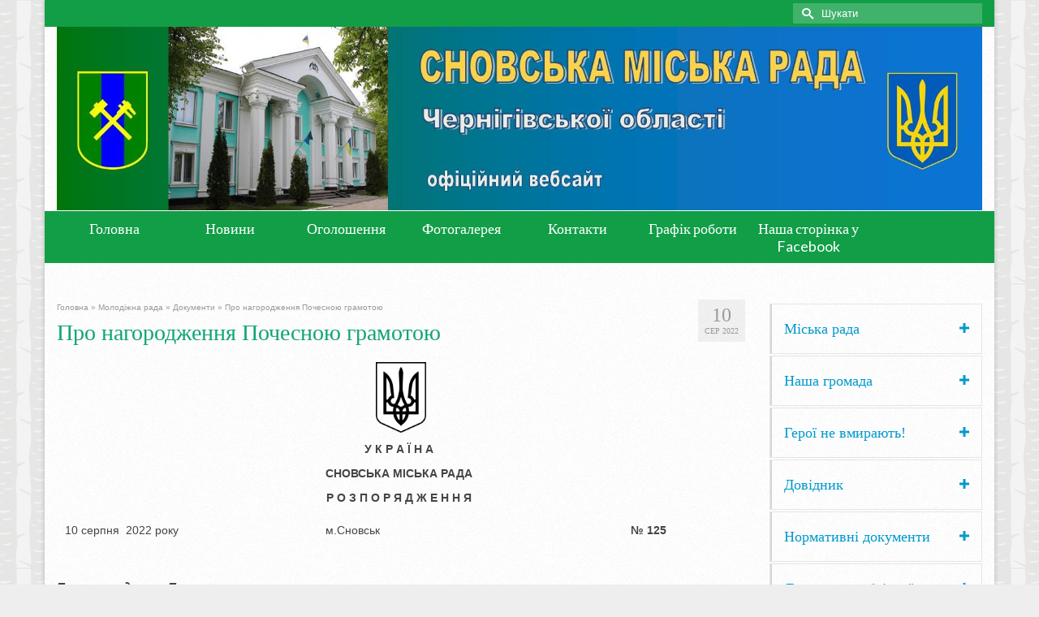

--- FILE ---
content_type: text/html; charset=UTF-8
request_url: https://snovmr.gov.ua/pro-nagorodzhennya-pochesnoyu-gramotoyu-53/
body_size: 92198
content:

<!DOCTYPE html>
<html class="no-js" lang="uk" itemscope="itemscope" itemtype="http://schema.org/WebPage" >
<head>
  <meta charset="UTF-8">
  <meta name="viewport" content="width=device-width, initial-scale=1.0">
  <meta http-equiv="X-UA-Compatible" content="IE=edge">
  <title>Про нагородження Почесною грамотою &#8211; Сновська міська рада</title>
<meta name='robots' content='max-image-preview:large' />
<link rel='dns-prefetch' href='//fonts.googleapis.com' />
<link rel="alternate" type="application/rss+xml" title="Сновська міська рада &raquo; стрічка" href="https://snovmr.gov.ua/feed/" />
<link rel="alternate" type="application/rss+xml" title="Сновська міська рада &raquo; Канал коментарів" href="https://snovmr.gov.ua/comments/feed/" />
<link rel="alternate" type="application/rss+xml" title="Сновська міська рада &raquo; Про нагородження Почесною грамотою Канал коментарів" href="https://snovmr.gov.ua/pro-nagorodzhennya-pochesnoyu-gramotoyu-53/feed/" />
<link rel="alternate" title="oEmbed (JSON)" type="application/json+oembed" href="https://snovmr.gov.ua/wp-json/oembed/1.0/embed?url=https%3A%2F%2Fsnovmr.gov.ua%2Fpro-nagorodzhennya-pochesnoyu-gramotoyu-53%2F" />
<link rel="alternate" title="oEmbed (XML)" type="text/xml+oembed" href="https://snovmr.gov.ua/wp-json/oembed/1.0/embed?url=https%3A%2F%2Fsnovmr.gov.ua%2Fpro-nagorodzhennya-pochesnoyu-gramotoyu-53%2F&#038;format=xml" />
<style id='wp-img-auto-sizes-contain-inline-css' type='text/css'>
img:is([sizes=auto i],[sizes^="auto," i]){contain-intrinsic-size:3000px 1500px}
/*# sourceURL=wp-img-auto-sizes-contain-inline-css */
</style>
<style id='wp-emoji-styles-inline-css' type='text/css'>

	img.wp-smiley, img.emoji {
		display: inline !important;
		border: none !important;
		box-shadow: none !important;
		height: 1em !important;
		width: 1em !important;
		margin: 0 0.07em !important;
		vertical-align: -0.1em !important;
		background: none !important;
		padding: 0 !important;
	}
/*# sourceURL=wp-emoji-styles-inline-css */
</style>
<style id='wp-block-library-inline-css' type='text/css'>
:root{--wp-block-synced-color:#7a00df;--wp-block-synced-color--rgb:122,0,223;--wp-bound-block-color:var(--wp-block-synced-color);--wp-editor-canvas-background:#ddd;--wp-admin-theme-color:#007cba;--wp-admin-theme-color--rgb:0,124,186;--wp-admin-theme-color-darker-10:#006ba1;--wp-admin-theme-color-darker-10--rgb:0,107,160.5;--wp-admin-theme-color-darker-20:#005a87;--wp-admin-theme-color-darker-20--rgb:0,90,135;--wp-admin-border-width-focus:2px}@media (min-resolution:192dpi){:root{--wp-admin-border-width-focus:1.5px}}.wp-element-button{cursor:pointer}:root .has-very-light-gray-background-color{background-color:#eee}:root .has-very-dark-gray-background-color{background-color:#313131}:root .has-very-light-gray-color{color:#eee}:root .has-very-dark-gray-color{color:#313131}:root .has-vivid-green-cyan-to-vivid-cyan-blue-gradient-background{background:linear-gradient(135deg,#00d084,#0693e3)}:root .has-purple-crush-gradient-background{background:linear-gradient(135deg,#34e2e4,#4721fb 50%,#ab1dfe)}:root .has-hazy-dawn-gradient-background{background:linear-gradient(135deg,#faaca8,#dad0ec)}:root .has-subdued-olive-gradient-background{background:linear-gradient(135deg,#fafae1,#67a671)}:root .has-atomic-cream-gradient-background{background:linear-gradient(135deg,#fdd79a,#004a59)}:root .has-nightshade-gradient-background{background:linear-gradient(135deg,#330968,#31cdcf)}:root .has-midnight-gradient-background{background:linear-gradient(135deg,#020381,#2874fc)}:root{--wp--preset--font-size--normal:16px;--wp--preset--font-size--huge:42px}.has-regular-font-size{font-size:1em}.has-larger-font-size{font-size:2.625em}.has-normal-font-size{font-size:var(--wp--preset--font-size--normal)}.has-huge-font-size{font-size:var(--wp--preset--font-size--huge)}.has-text-align-center{text-align:center}.has-text-align-left{text-align:left}.has-text-align-right{text-align:right}.has-fit-text{white-space:nowrap!important}#end-resizable-editor-section{display:none}.aligncenter{clear:both}.items-justified-left{justify-content:flex-start}.items-justified-center{justify-content:center}.items-justified-right{justify-content:flex-end}.items-justified-space-between{justify-content:space-between}.screen-reader-text{border:0;clip-path:inset(50%);height:1px;margin:-1px;overflow:hidden;padding:0;position:absolute;width:1px;word-wrap:normal!important}.screen-reader-text:focus{background-color:#ddd;clip-path:none;color:#444;display:block;font-size:1em;height:auto;left:5px;line-height:normal;padding:15px 23px 14px;text-decoration:none;top:5px;width:auto;z-index:100000}html :where(.has-border-color){border-style:solid}html :where([style*=border-top-color]){border-top-style:solid}html :where([style*=border-right-color]){border-right-style:solid}html :where([style*=border-bottom-color]){border-bottom-style:solid}html :where([style*=border-left-color]){border-left-style:solid}html :where([style*=border-width]){border-style:solid}html :where([style*=border-top-width]){border-top-style:solid}html :where([style*=border-right-width]){border-right-style:solid}html :where([style*=border-bottom-width]){border-bottom-style:solid}html :where([style*=border-left-width]){border-left-style:solid}html :where(img[class*=wp-image-]){height:auto;max-width:100%}:where(figure){margin:0 0 1em}html :where(.is-position-sticky){--wp-admin--admin-bar--position-offset:var(--wp-admin--admin-bar--height,0px)}@media screen and (max-width:600px){html :where(.is-position-sticky){--wp-admin--admin-bar--position-offset:0px}}

/*# sourceURL=wp-block-library-inline-css */
</style><style id='wp-block-columns-inline-css' type='text/css'>
.wp-block-columns{box-sizing:border-box;display:flex;flex-wrap:wrap!important}@media (min-width:782px){.wp-block-columns{flex-wrap:nowrap!important}}.wp-block-columns{align-items:normal!important}.wp-block-columns.are-vertically-aligned-top{align-items:flex-start}.wp-block-columns.are-vertically-aligned-center{align-items:center}.wp-block-columns.are-vertically-aligned-bottom{align-items:flex-end}@media (max-width:781px){.wp-block-columns:not(.is-not-stacked-on-mobile)>.wp-block-column{flex-basis:100%!important}}@media (min-width:782px){.wp-block-columns:not(.is-not-stacked-on-mobile)>.wp-block-column{flex-basis:0;flex-grow:1}.wp-block-columns:not(.is-not-stacked-on-mobile)>.wp-block-column[style*=flex-basis]{flex-grow:0}}.wp-block-columns.is-not-stacked-on-mobile{flex-wrap:nowrap!important}.wp-block-columns.is-not-stacked-on-mobile>.wp-block-column{flex-basis:0;flex-grow:1}.wp-block-columns.is-not-stacked-on-mobile>.wp-block-column[style*=flex-basis]{flex-grow:0}:where(.wp-block-columns){margin-bottom:1.75em}:where(.wp-block-columns.has-background){padding:1.25em 2.375em}.wp-block-column{flex-grow:1;min-width:0;overflow-wrap:break-word;word-break:break-word}.wp-block-column.is-vertically-aligned-top{align-self:flex-start}.wp-block-column.is-vertically-aligned-center{align-self:center}.wp-block-column.is-vertically-aligned-bottom{align-self:flex-end}.wp-block-column.is-vertically-aligned-stretch{align-self:stretch}.wp-block-column.is-vertically-aligned-bottom,.wp-block-column.is-vertically-aligned-center,.wp-block-column.is-vertically-aligned-top{width:100%}
/*# sourceURL=https://snovmr.gov.ua/wp-includes/blocks/columns/style.min.css */
</style>
<style id='wp-block-group-inline-css' type='text/css'>
.wp-block-group{box-sizing:border-box}:where(.wp-block-group.wp-block-group-is-layout-constrained){position:relative}
/*# sourceURL=https://snovmr.gov.ua/wp-includes/blocks/group/style.min.css */
</style>
<style id='global-styles-inline-css' type='text/css'>
:root{--wp--preset--aspect-ratio--square: 1;--wp--preset--aspect-ratio--4-3: 4/3;--wp--preset--aspect-ratio--3-4: 3/4;--wp--preset--aspect-ratio--3-2: 3/2;--wp--preset--aspect-ratio--2-3: 2/3;--wp--preset--aspect-ratio--16-9: 16/9;--wp--preset--aspect-ratio--9-16: 9/16;--wp--preset--color--black: #000000;--wp--preset--color--cyan-bluish-gray: #abb8c3;--wp--preset--color--white: #ffffff;--wp--preset--color--pale-pink: #f78da7;--wp--preset--color--vivid-red: #cf2e2e;--wp--preset--color--luminous-vivid-orange: #ff6900;--wp--preset--color--luminous-vivid-amber: #fcb900;--wp--preset--color--light-green-cyan: #7bdcb5;--wp--preset--color--vivid-green-cyan: #00d084;--wp--preset--color--pale-cyan-blue: #8ed1fc;--wp--preset--color--vivid-cyan-blue: #0693e3;--wp--preset--color--vivid-purple: #9b51e0;--wp--preset--gradient--vivid-cyan-blue-to-vivid-purple: linear-gradient(135deg,rgb(6,147,227) 0%,rgb(155,81,224) 100%);--wp--preset--gradient--light-green-cyan-to-vivid-green-cyan: linear-gradient(135deg,rgb(122,220,180) 0%,rgb(0,208,130) 100%);--wp--preset--gradient--luminous-vivid-amber-to-luminous-vivid-orange: linear-gradient(135deg,rgb(252,185,0) 0%,rgb(255,105,0) 100%);--wp--preset--gradient--luminous-vivid-orange-to-vivid-red: linear-gradient(135deg,rgb(255,105,0) 0%,rgb(207,46,46) 100%);--wp--preset--gradient--very-light-gray-to-cyan-bluish-gray: linear-gradient(135deg,rgb(238,238,238) 0%,rgb(169,184,195) 100%);--wp--preset--gradient--cool-to-warm-spectrum: linear-gradient(135deg,rgb(74,234,220) 0%,rgb(151,120,209) 20%,rgb(207,42,186) 40%,rgb(238,44,130) 60%,rgb(251,105,98) 80%,rgb(254,248,76) 100%);--wp--preset--gradient--blush-light-purple: linear-gradient(135deg,rgb(255,206,236) 0%,rgb(152,150,240) 100%);--wp--preset--gradient--blush-bordeaux: linear-gradient(135deg,rgb(254,205,165) 0%,rgb(254,45,45) 50%,rgb(107,0,62) 100%);--wp--preset--gradient--luminous-dusk: linear-gradient(135deg,rgb(255,203,112) 0%,rgb(199,81,192) 50%,rgb(65,88,208) 100%);--wp--preset--gradient--pale-ocean: linear-gradient(135deg,rgb(255,245,203) 0%,rgb(182,227,212) 50%,rgb(51,167,181) 100%);--wp--preset--gradient--electric-grass: linear-gradient(135deg,rgb(202,248,128) 0%,rgb(113,206,126) 100%);--wp--preset--gradient--midnight: linear-gradient(135deg,rgb(2,3,129) 0%,rgb(40,116,252) 100%);--wp--preset--font-size--small: 13px;--wp--preset--font-size--medium: 20px;--wp--preset--font-size--large: 36px;--wp--preset--font-size--x-large: 42px;--wp--preset--spacing--20: 0.44rem;--wp--preset--spacing--30: 0.67rem;--wp--preset--spacing--40: 1rem;--wp--preset--spacing--50: 1.5rem;--wp--preset--spacing--60: 2.25rem;--wp--preset--spacing--70: 3.38rem;--wp--preset--spacing--80: 5.06rem;--wp--preset--shadow--natural: 6px 6px 9px rgba(0, 0, 0, 0.2);--wp--preset--shadow--deep: 12px 12px 50px rgba(0, 0, 0, 0.4);--wp--preset--shadow--sharp: 6px 6px 0px rgba(0, 0, 0, 0.2);--wp--preset--shadow--outlined: 6px 6px 0px -3px rgb(255, 255, 255), 6px 6px rgb(0, 0, 0);--wp--preset--shadow--crisp: 6px 6px 0px rgb(0, 0, 0);}:where(.is-layout-flex){gap: 0.5em;}:where(.is-layout-grid){gap: 0.5em;}body .is-layout-flex{display: flex;}.is-layout-flex{flex-wrap: wrap;align-items: center;}.is-layout-flex > :is(*, div){margin: 0;}body .is-layout-grid{display: grid;}.is-layout-grid > :is(*, div){margin: 0;}:where(.wp-block-columns.is-layout-flex){gap: 2em;}:where(.wp-block-columns.is-layout-grid){gap: 2em;}:where(.wp-block-post-template.is-layout-flex){gap: 1.25em;}:where(.wp-block-post-template.is-layout-grid){gap: 1.25em;}.has-black-color{color: var(--wp--preset--color--black) !important;}.has-cyan-bluish-gray-color{color: var(--wp--preset--color--cyan-bluish-gray) !important;}.has-white-color{color: var(--wp--preset--color--white) !important;}.has-pale-pink-color{color: var(--wp--preset--color--pale-pink) !important;}.has-vivid-red-color{color: var(--wp--preset--color--vivid-red) !important;}.has-luminous-vivid-orange-color{color: var(--wp--preset--color--luminous-vivid-orange) !important;}.has-luminous-vivid-amber-color{color: var(--wp--preset--color--luminous-vivid-amber) !important;}.has-light-green-cyan-color{color: var(--wp--preset--color--light-green-cyan) !important;}.has-vivid-green-cyan-color{color: var(--wp--preset--color--vivid-green-cyan) !important;}.has-pale-cyan-blue-color{color: var(--wp--preset--color--pale-cyan-blue) !important;}.has-vivid-cyan-blue-color{color: var(--wp--preset--color--vivid-cyan-blue) !important;}.has-vivid-purple-color{color: var(--wp--preset--color--vivid-purple) !important;}.has-black-background-color{background-color: var(--wp--preset--color--black) !important;}.has-cyan-bluish-gray-background-color{background-color: var(--wp--preset--color--cyan-bluish-gray) !important;}.has-white-background-color{background-color: var(--wp--preset--color--white) !important;}.has-pale-pink-background-color{background-color: var(--wp--preset--color--pale-pink) !important;}.has-vivid-red-background-color{background-color: var(--wp--preset--color--vivid-red) !important;}.has-luminous-vivid-orange-background-color{background-color: var(--wp--preset--color--luminous-vivid-orange) !important;}.has-luminous-vivid-amber-background-color{background-color: var(--wp--preset--color--luminous-vivid-amber) !important;}.has-light-green-cyan-background-color{background-color: var(--wp--preset--color--light-green-cyan) !important;}.has-vivid-green-cyan-background-color{background-color: var(--wp--preset--color--vivid-green-cyan) !important;}.has-pale-cyan-blue-background-color{background-color: var(--wp--preset--color--pale-cyan-blue) !important;}.has-vivid-cyan-blue-background-color{background-color: var(--wp--preset--color--vivid-cyan-blue) !important;}.has-vivid-purple-background-color{background-color: var(--wp--preset--color--vivid-purple) !important;}.has-black-border-color{border-color: var(--wp--preset--color--black) !important;}.has-cyan-bluish-gray-border-color{border-color: var(--wp--preset--color--cyan-bluish-gray) !important;}.has-white-border-color{border-color: var(--wp--preset--color--white) !important;}.has-pale-pink-border-color{border-color: var(--wp--preset--color--pale-pink) !important;}.has-vivid-red-border-color{border-color: var(--wp--preset--color--vivid-red) !important;}.has-luminous-vivid-orange-border-color{border-color: var(--wp--preset--color--luminous-vivid-orange) !important;}.has-luminous-vivid-amber-border-color{border-color: var(--wp--preset--color--luminous-vivid-amber) !important;}.has-light-green-cyan-border-color{border-color: var(--wp--preset--color--light-green-cyan) !important;}.has-vivid-green-cyan-border-color{border-color: var(--wp--preset--color--vivid-green-cyan) !important;}.has-pale-cyan-blue-border-color{border-color: var(--wp--preset--color--pale-cyan-blue) !important;}.has-vivid-cyan-blue-border-color{border-color: var(--wp--preset--color--vivid-cyan-blue) !important;}.has-vivid-purple-border-color{border-color: var(--wp--preset--color--vivid-purple) !important;}.has-vivid-cyan-blue-to-vivid-purple-gradient-background{background: var(--wp--preset--gradient--vivid-cyan-blue-to-vivid-purple) !important;}.has-light-green-cyan-to-vivid-green-cyan-gradient-background{background: var(--wp--preset--gradient--light-green-cyan-to-vivid-green-cyan) !important;}.has-luminous-vivid-amber-to-luminous-vivid-orange-gradient-background{background: var(--wp--preset--gradient--luminous-vivid-amber-to-luminous-vivid-orange) !important;}.has-luminous-vivid-orange-to-vivid-red-gradient-background{background: var(--wp--preset--gradient--luminous-vivid-orange-to-vivid-red) !important;}.has-very-light-gray-to-cyan-bluish-gray-gradient-background{background: var(--wp--preset--gradient--very-light-gray-to-cyan-bluish-gray) !important;}.has-cool-to-warm-spectrum-gradient-background{background: var(--wp--preset--gradient--cool-to-warm-spectrum) !important;}.has-blush-light-purple-gradient-background{background: var(--wp--preset--gradient--blush-light-purple) !important;}.has-blush-bordeaux-gradient-background{background: var(--wp--preset--gradient--blush-bordeaux) !important;}.has-luminous-dusk-gradient-background{background: var(--wp--preset--gradient--luminous-dusk) !important;}.has-pale-ocean-gradient-background{background: var(--wp--preset--gradient--pale-ocean) !important;}.has-electric-grass-gradient-background{background: var(--wp--preset--gradient--electric-grass) !important;}.has-midnight-gradient-background{background: var(--wp--preset--gradient--midnight) !important;}.has-small-font-size{font-size: var(--wp--preset--font-size--small) !important;}.has-medium-font-size{font-size: var(--wp--preset--font-size--medium) !important;}.has-large-font-size{font-size: var(--wp--preset--font-size--large) !important;}.has-x-large-font-size{font-size: var(--wp--preset--font-size--x-large) !important;}
:where(.wp-block-columns.is-layout-flex){gap: 2em;}:where(.wp-block-columns.is-layout-grid){gap: 2em;}
/*# sourceURL=global-styles-inline-css */
</style>
<style id='core-block-supports-inline-css' type='text/css'>
.wp-container-core-columns-is-layout-9d6595d7{flex-wrap:nowrap;}
/*# sourceURL=core-block-supports-inline-css */
</style>

<style id='classic-theme-styles-inline-css' type='text/css'>
/*! This file is auto-generated */
.wp-block-button__link{color:#fff;background-color:#32373c;border-radius:9999px;box-shadow:none;text-decoration:none;padding:calc(.667em + 2px) calc(1.333em + 2px);font-size:1.125em}.wp-block-file__button{background:#32373c;color:#fff;text-decoration:none}
/*# sourceURL=/wp-includes/css/classic-themes.min.css */
</style>
<link rel='stylesheet' id='kadence_app-css' href='https://snovmr.gov.ua/wp-content/themes/virtue_premium/assets/css/virtue.css?ver=4.2.7' type='text/css' media='all' />
<link rel='stylesheet' id='virtue_skin-css' href='https://snovmr.gov.ua/wp-content/themes/virtue_premium/assets/css/skins/forest.css' type='text/css' media='all' />
<link rel='stylesheet' id='redux-google-fonts-virtue_premium-css' href='https://fonts.googleapis.com/css?family=Lato%3A400&#038;ver=1695891948' type='text/css' media='all' />
<script type="text/javascript" src="https://snovmr.gov.ua/wp-includes/js/jquery/jquery.min.js?ver=3.7.1" id="jquery-core-js"></script>
<script type="text/javascript" src="https://snovmr.gov.ua/wp-includes/js/jquery/jquery-migrate.min.js?ver=3.4.1" id="jquery-migrate-js"></script>
<link rel="https://api.w.org/" href="https://snovmr.gov.ua/wp-json/" /><link rel="alternate" title="JSON" type="application/json" href="https://snovmr.gov.ua/wp-json/wp/v2/posts/53599" /><link rel="EditURI" type="application/rsd+xml" title="RSD" href="https://snovmr.gov.ua/xmlrpc.php?rsd" />

<link rel="canonical" href="https://snovmr.gov.ua/pro-nagorodzhennya-pochesnoyu-gramotoyu-53/" />
<link rel='shortlink' href='https://snovmr.gov.ua/?p=53599' />
<script type="text/javascript">var light_error = "Помилка", light_of = "%curr% - %total%", light_load = "Завантаження";</script><style type="text/css" id="kt-custom-css">#logo {padding-top:0px;}#logo {padding-bottom:0px;}#logo {margin-left:0px;}#logo {margin-right:0px;}#nav-main, .nav-main {margin-top:0px;}#nav-main, .nav-main  {margin-bottom:0px;}.headerfont, .tp-caption, .yith-wcan-list li, .yith-wcan .yith-wcan-reset-navigation, ul.yith-wcan-label li a, .price {font-family:Georgia, serif;} 
  .topbarmenu ul li {font-family:Lato;}
  #kadbreadcrumbs {font-family:Arial, Helvetica, sans-serif;}a:hover {color: #1e73be;} .kad-btn-primary:hover, .login .form-row .button:hover, #payment #place_order:hover, .yith-wcan .yith-wcan-reset-navigation:hover, .widget_shopping_cart_content .checkout:hover,.single_add_to_cart_button:hover,
.woocommerce-message .button:hover, #commentform .form-submit #submit:hover, .wpcf7 input.wpcf7-submit:hover, .track_order .button:hover, .widget_layered_nav_filters ul li a:hover, .cart_totals .checkout-button:hover,.shipping-calculator-form .button:hover,
.widget_layered_nav ul li.chosen a:hover, .shop_table .actions input[type=submit].checkout-button:hover, #kad-head-cart-popup a.button.checkout:hover, .order-actions .button:hover, input[type="submit"].button:hover, .product_item.hidetheaction:hover .kad_add_to_cart, .post-password-form input[type="submit"]:hover {background: #1e73be;}.color_gray, #kadbreadcrumbs a, .subhead, .subhead a, .posttags, .posttags a, .product_meta a, .kadence_recent_posts .postclass a {color:#999999;}#containerfooter h3, #containerfooter h5, #containerfooter, .footercredits p, .footerclass a, .footernav ul li a {color:#ffffff;}.variations .kad_radio_variations label.kt_disabled:after {content: Не доступний;}.home-message:hover {background-color:#119e47; background-color: rgba(17, 158, 71, 0.6);}
  nav.woocommerce-pagination ul li a:hover, .wp-pagenavi a:hover, .panel-heading .accordion-toggle, .variations .kad_radio_variations label:hover, .variations .kad_radio_variations label.selectedValue {border-color: #119e47;}
  a, a:focus, #nav-main ul.sf-menu ul li a:hover, .product_price ins .amount, .price ins .amount, .color_primary, .primary-color, #logo a.brand, #nav-main ul.sf-menu a:hover,
  .woocommerce-message:before, .woocommerce-info:before, #nav-second ul.sf-menu a:hover, .footerclass a:hover, .posttags a:hover, .subhead a:hover, .nav-trigger-case:hover .kad-menu-name, 
  .nav-trigger-case:hover .kad-navbtn, #kadbreadcrumbs a:hover, #wp-calendar a, .testimonialbox .kadtestimoniallink:hover, .star-rating {color: #119e47;}
.widget_price_filter .ui-slider .ui-slider-handle, .product_item .kad_add_to_cart:hover, .product_item.hidetheaction:hover .kad_add_to_cart:hover, .kad-btn-primary, html .woocommerce-page .widget_layered_nav ul.yith-wcan-label li a:hover, html .woocommerce-page .widget_layered_nav ul.yith-wcan-label li.chosen a,
.product-category.grid_item a:hover h5, .woocommerce-message .button, .widget_layered_nav_filters ul li a, .widget_layered_nav ul li.chosen a, .track_order .button, .wpcf7 input.wpcf7-submit, .yith-wcan .yith-wcan-reset-navigation,.single_add_to_cart_button,
#containerfooter .menu li a:hover, .bg_primary, .portfolionav a:hover, .home-iconmenu a:hover, .home-iconmenu .home-icon-item:hover, p.demo_store, .topclass, #commentform .form-submit #submit, .kad-hover-bg-primary:hover, .widget_shopping_cart_content .checkout,
.login .form-row .button, .post-password-form input[type="submit"], .menu-cart-btn .kt-cart-total, #kad-head-cart-popup a.button.checkout, .kad-post-navigation .kad-previous-link a:hover, .kad-post-navigation .kad-next-link a:hover, .shipping-calculator-form .button, .cart_totals .checkout-button, .select2-results .select2-highlighted, .variations .kad_radio_variations label.selectedValue, #payment #place_order, .shop_table .actions input[type=submit].checkout-button, input[type="submit"].button, .order-actions .button, .productnav a:hover, .image_menu_hover_class, .select2-container--default .select2-results__option--highlighted[aria-selected] {background: #119e47;}#nav-second ul.sf-menu > li:hover > a, #nav-second ul.sf-menu a:hover, #nav-second ul.sf-menu li.current-menu-item > a, #nav-second ul.sf-menu ul li a:hover {color:#ffffff;}#nav-second ul.sf-menu > li:hover, #nav-second ul.sf-menu > li.current-menu-item, #nav-second ul.sf-menu ul > li.current-menu-item, #nav-second ul.sf-menu ul li a:hover {background:#1e73be;}.navclass {background:#119e47    ;}.portfolionav {padding: 10px 0 10px;}#nav-second ul.sf-menu>li {width:12.5%;}.kad-header-style-two .nav-main ul.sf-menu > li {width: 33.333333%;}.kad-hidepostauthortop, .postauthortop {display:none;}.subhead .postedintop, .kad-hidepostedin {display:none;}.postcommentscount {display:none;}[class*="wp-image"] {-webkit-box-shadow: none;-moz-box-shadow: none;box-shadow: none;border:none;}[class*="wp-image"]:hover {-webkit-box-shadow: none;-moz-box-shadow: none;box-shadow: none;border:none;} .light-dropshaddow {-moz-box-shadow: none;-webkit-box-shadow: none;box-shadow: none;}@media (max-width: 992px) {.nav-trigger .nav-trigger-case {position: static; display: block; width: 100%;}}@media only screen and (device-width: 768px) {.nav-trigger .nav-trigger-case {position: static; display: block; width: 100%;}}.topbarmenu ul li a {
    font-size: 13px;
}</style><!--[if lt IE 9]>
<script src="https://snovmr.gov.ua/wp-content/themes/virtue_premium/assets/js/vendor/respond.min.js"></script>
<![endif]-->
<link rel="icon" href="https://snovmr.gov.ua/wp-content/uploads/2021/11/logotip.jpg" sizes="32x32" />
<link rel="icon" href="https://snovmr.gov.ua/wp-content/uploads/2021/11/logotip.jpg" sizes="192x192" />
<link rel="apple-touch-icon" href="https://snovmr.gov.ua/wp-content/uploads/2021/11/logotip.jpg" />
<meta name="msapplication-TileImage" content="https://snovmr.gov.ua/wp-content/uploads/2021/11/logotip.jpg" />
<style type="text/css" title="dynamic-css" class="options-output">header #logo a.brand,.logofont{font-family:Lato;line-height:40px;font-weight:400;font-style:normal;font-size:32px;}.kad_tagline{font-family:Lato;line-height:20px;font-weight:400;font-style:normal;color:#444444;font-size:14px;}h1{font-family:Georgia, serif;line-height:32px;font-weight:400;font-style:normal;color:#10a377;font-size:28px;}h2{font-family:Georgia, serif;line-height:40px;font-weight:400;font-style:normal;color:#0f5b00;font-size:32px;}h3{font-family:Georgia, serif;line-height:24px;font-weight:400;font-style:normal;color:#0099cc;font-size:20px;}h4{font-family:Georgia, serif;line-height:40px;font-weight:400;font-style:normal;color:#0099cc;font-size:24px;}h5{font-family:Georgia, serif;line-height:24px;font-weight:normal;font-style:normal;color:#0099cc;font-size:18px;}body{font-family:Arial, Helvetica, sans-serif;line-height:20px;font-weight:400;font-style:normal;font-size:14px;}#nav-main ul.sf-menu a, .nav-main ul.sf-menu a{font-family:Lato;line-height:18px;font-weight:400;font-style:normal;font-size:12px;}#nav-second ul.sf-menu a{font-family:Lato;line-height:22px;font-weight:400;font-style:normal;color:#ffffff;font-size:18px;}#nav-main ul.sf-menu ul li a, #nav-second ul.sf-menu ul li a, .nav-main ul.sf-menu ul li a{line-height:inheritpx;font-size:12px;}.kad-nav-inner .kad-mnav, .kad-mobile-nav .kad-nav-inner li a,.nav-trigger-case{font-family:Lato;line-height:20px;font-weight:400;font-style:normal;font-size:16px;}</style></head>
	<body class="wp-singular post-template-default single single-post postid-53599 single-format-standard wp-theme-virtue_premium boxed notsticky  not_ie pro-nagorodzhennya-pochesnoyu-gramotoyu-53" data-smooth-scrolling="0" data-smooth-scrolling-hide="0" data-jsselect="1" data-product-tab-scroll="0" data-animate="1" data-sticky="0">
		<div id="wrapper" class="container">
 	 <!--[if lt IE 8]><div class="alert"> You are using an <strong>outdated</strong> browser. Please <a href="http://browsehappy.com/">upgrade your browser</a> to improve your experience.</div><![endif]-->
  	<header id="kad-banner" class="banner headerclass kt-not-mobile-sticky kt-mainnavsticky" data-header-shrink="0" data-mobile-sticky="0" data-menu-stick="1">
  <div id="topbar" class="topclass">
    <div class="container">
      <div class="row">
        <div class="col-md-6 col-sm-6 kad-topbar-left">
          <div class="topbarmenu clearfix">
                                            </div>
        </div><!-- close col-md-6 -->
        <div class="col-md-6 col-sm-6 kad-topbar-right">
          <div id="topbar-search" class="topbar-widget">
            	<form role="search" method="get" class="form-search" action="https://snovmr.gov.ua/">
  		<label>
  			<span class="screen-reader-text">Search for:</span>
  			<input type="text" value="" name="s" class="search-query" placeholder="Шукати">
  		</label>
  		<button type="submit" class="search-icon" aria-label="Submit Search"><i class="icon-search"></i></button>
	</form>        </div>
        </div> <!-- close col-md-6-->
      </div> <!-- Close Row -->
          </div> <!-- Close Container -->
  </div>  <div class="container">
    <div class="row">
          <div class="col-md-12 clearfix kad-header-left">
            <div id="logo" class="logocase">
              <a class="brand logofont" href="https://snovmr.gov.ua" title="Сновська міська рада">
                        
                       <div id="thelogo"><img src="https://snovmr.gov.ua/wp-content/uploads/2022/05/Sajt-.png" alt="Сновська міська рада" class="kad-standard-logo" />
                                                 </div>               </a>
                          </div> <!-- Close #logo -->
          </div><!-- close col-md-4 -->
                    <div class="col-md-12 kad-header-right">
                      </div> <!-- Close menuclass -->       
    </div> <!-- Close Row -->
                       <div id="mobile-nav-trigger" class="nav-trigger">
              <button class="nav-trigger-case collapsed mobileclass" data-toggle="collapse" rel="nofollow" data-target=".mobile_menu_collapse">
                <span class="kad-navbtn clearfix"><i class="icon-menu"></i></span>
                                <span class="kad-menu-name">меню</span>
              </button>
            </div>
            <div id="kad-mobile-nav" class="kad-mobile-nav">
              <div class="kad-nav-inner mobileclass">
                <div id="mobile_menu_collapse" class="kad-nav-collapse collapse mobile_menu_collapse">
                                  <ul id="menu-main-menu" class="kad-mnav"><li  class="menu- menu-item-7520"><a href="http://snovmr.gov.ua/"><span>Головна</span></a></li>
<li  class="menu- menu-item-7533"><a href="https://snovmr.gov.ua/cat/novyny/"><span>Новини</span></a></li>
<li  class="menu- menu-item-7547"><a href="https://snovmr.gov.ua/cat/ogoloshennya/"><span>Оголошення</span></a></li>
<li  class="menu- menu-item-6279"><a href="https://snovmr.gov.ua/fotogalereya/"><span>Фотогалерея</span></a></li>
<li  class="menu- menu-item-5972"><a href="https://snovmr.gov.ua/contact-us/"><span>Контакти</span></a></li>
<li  class="menu- menu-item-6452"><a href="https://snovmr.gov.ua/karta-mista/"><span>Графік роботи</span></a></li>
<li  class="menu-facebook menu-item-8743"><a href="https://www.facebook.com/Сновська-міська-рада-103158799025219/"><span>Наша сторінка у Facebook</span></a></li>
</ul>                                 </div>
            </div>
          </div>   
           
  </div> <!-- Close Container -->
      <div id="cat_nav" class="navclass">
    <div class="container">
       <nav id="nav-second" class="clearfix">
       <ul id="menu-main-menu-1" class="sf-menu"><li  class="menu- menu-item-7520"><a href="http://snovmr.gov.ua/"><span>Головна</span></a></li>
<li  class="menu- menu-item-7533"><a href="https://snovmr.gov.ua/cat/novyny/"><span>Новини</span></a></li>
<li  class="menu- menu-item-7547"><a href="https://snovmr.gov.ua/cat/ogoloshennya/"><span>Оголошення</span></a></li>
<li  class="menu- menu-item-6279"><a href="https://snovmr.gov.ua/fotogalereya/"><span>Фотогалерея</span></a></li>
<li  class="menu- menu-item-5972"><a href="https://snovmr.gov.ua/contact-us/"><span>Контакти</span></a></li>
<li  class="menu- menu-item-6452"><a href="https://snovmr.gov.ua/karta-mista/"><span>Графік роботи</span></a></li>
<li  class="menu-facebook menu-item-8743"><a href="https://www.facebook.com/Сновська-міська-рада-103158799025219/"><span>Наша сторінка у Facebook</span></a></li>
</ul>      </nav>
    </div><!--close container-->
  </div>
     
              </header>  	<div class="wrap clearfix contentclass hfeed" role="document">

        <div id="content" class="container">
    <div id="post-53599" class="row single-article" itemscope itemtype="http://schema.org/BlogPosting">

      <div class="main col-lg-9 col-md-8" id="ktmain" role="main">
                  <article class="kt_post_header_content-default post-53599 post type-post status-publish format-standard hentry category-polozhennya category-rozporyadzhennya-miskogo-golovy">
          <div class="postmeta updated color_gray">
    <div class="postdate bg-lightgray headerfont">
   		<meta itemprop="datePublished" content="2022-08-15T13:26:17+02:00">
        <span class="postday">10</span>
        Сер 2022    </div>       
</div>    <header>
         <div id="kadbreadcrumbs" class="color_gray"><span itemscope itemtype="http://data-vocabulary.org/Breadcrumb"><a href="https://snovmr.gov.ua/" itemprop="url" class="kad-bc-home"><span itemprop="title">Головна</span></a></span> <span class="bc-delimiter">&raquo;</span> <span itemscope itemtype="http://data-vocabulary.org/Breadcrumb"><a href="https://snovmr.gov.ua/cat/molodizhna-rada/" itemprop="url"><span itemprop="title">Молодіжна рада</span></a></span> <span class="bc-delimiter">&raquo;</span> <span itemscope itemtype="http://data-vocabulary.org/Breadcrumb"><a href="https://snovmr.gov.ua/cat/molodizhna-rada/polozhennya/" itemprop="url"><span itemprop="title">Документи</span></a></span> <span class="bc-delimiter">&raquo;</span> <span class="kad-breadcurrent">Про нагородження Почесною грамотою</span></div><h1 class="entry-title" itemprop="name headline">Про нагородження Почесною грамотою</h1><div class="subhead">
    <span class="postauthortop author vcard">
        <i class="icon-user2"></i> ->  <span itemprop="author"><a href="https://snovmr.gov.ua/author/manager/" class="fn" rel="author">Сновська міська рада</a></span> |
    </span>
      <span class="postedintop"><i class="icon-drawer"></i> -> <a href="https://snovmr.gov.ua/cat/molodizhna-rada/polozhennya/" rel="category tag">Документи</a>, <a href="https://snovmr.gov.ua/cat/normatyvni-dokumenty/rozporyadzhennya-miskogo-golovy/" rel="category tag">Розпорядження міського голови</a> </span>
    <span class="kad-hidepostedin">|</span>    <span class="postcommentscount">
    <a href="https://snovmr.gov.ua/pro-nagorodzhennya-pochesnoyu-gramotoyu-53/#virtue_comments"><i class="icon-bubbles"></i> 0</a>
    </span>
</div>    </header>
    <div class="entry-content clearfix" itemprop="description articleBody">
      <p><img decoding="async" class="aligncenter" src="https://snovmr.gov.ua/wp-content/uploads/2019/01/86px-UkraineCoatOfArmsSmallBW.svg_.png" width="62" height="87"></p>
<p style="text-align: center;"><strong>У К Р А Ї Н А</strong><strong>&nbsp;</strong></p>
<p style="text-align: center;"><strong>СНОВСЬКА МІСЬКА РАДА</strong><strong>&nbsp;</strong></p>
<p style="text-align: center;"><strong>Р О З П О Р Я Д Ж Е Н Н Я</strong><strong>&nbsp;</strong></p>
<table width="653">
<tbody>
<tr>
<td width="208">10 серпня &nbsp;2022 року</td>
<td width="331">&nbsp;&nbsp;&nbsp;&nbsp;&nbsp;&nbsp;&nbsp;&nbsp;&nbsp;&nbsp;&nbsp;&nbsp; м.Сновськ</td>
<td width="115"><strong>№ 125</strong></td>
</tr>
</tbody>
</table>
<p><strong><em>&nbsp;</em></strong><strong><em>&nbsp;</em></strong></p>
<p><strong><em>Про нагородження Почесною грамотою</em></strong></p>
<p>&nbsp;</p>
<p>Відповідно до ст. 146 Кодексу законів про працю України, ст. 42 Закону України &#8220;Про місцеве самоврядування в Україні&#8221;, Програми «Нагородження відзнаками Сновської міської ради» на 2022-2026 роки», затвердженої рішенням 11 сесії VІІІ скликання від 28.10.2021 року, враховуючи вимоги рішення Сновської міської ради&nbsp; від 29 квітня 2022 року № 6-15/VIIІ&nbsp; «Про додаткові заходи щодо збалансування бюджету Сновської МТГ» та рекомендації комісії з питань нагородження,&nbsp; <strong>зобов&#8217;язую</strong>:</p>
<ol>
<li>За активну громадську позицію, волонтерську діяльність та з нагоди Дня молоді нагородити Почесною грамотою Сновської міської ради:<strong>&nbsp;</strong></li>
</ol>
<ul>
<li><strong>ГОНЧАРЕНКА Олександра – </strong>члена Молодіжної ради Сновської територіальної громади при міському голові;</li>
<li><strong>ЄРМОЛЕНКО Ірину –</strong> члена Молодіжної ради Сновської територіальної громади при міському голові</li>
</ul>
<ol start="2">
<li>Контроль за виконанням розпорядження покласти на секретаря міської ради Самойлову Н.В.</li>
</ol>
<p>&nbsp;</p>
<p>&nbsp;</p>
<p>Міський голова &nbsp;&nbsp;&nbsp;&nbsp;&nbsp;&nbsp;&nbsp;&nbsp;&nbsp;&nbsp;&nbsp;&nbsp;&nbsp;&nbsp;&nbsp;&nbsp;&nbsp;&nbsp;&nbsp;&nbsp;&nbsp;&nbsp;&nbsp;&nbsp;&nbsp;&nbsp;&nbsp;&nbsp;&nbsp;&nbsp;&nbsp;&nbsp;&nbsp;&nbsp;&nbsp;&nbsp;&nbsp;&nbsp;&nbsp;&nbsp;&nbsp;&nbsp;&nbsp;&nbsp;&nbsp;&nbsp;&nbsp;&nbsp; Олександр МЕДВЕДЬОВ</p>
    </div>
    <footer class="single-footer">
    <meta itemprop="dateModified" content="2022-08-15T13:26:17+02:00"><meta itemscope itemprop="mainEntityOfPage"  itemType="https://schema.org/WebPage" itemid="https://snovmr.gov.ua/pro-nagorodzhennya-pochesnoyu-gramotoyu-53/"><div itemprop="publisher" itemscope itemtype="https://schema.org/Organization"><div itemprop="logo" itemscope itemtype="https://schema.org/ImageObject"><meta itemprop="url" content="https://snovmr.gov.ua/wp-content/uploads/2022/05/Sajt-.png"><meta itemprop="width" content="1749"><meta itemprop="height" content="347"></div><meta itemprop="name" content="Сновська міська рада"></div>    </footer>
  </article>
<div id="virtue_comments"></div>
  
</div>
        
            <aside id="ktsidebar" class="col-lg-3 col-md-4 kad-sidebar" role="complementary">
        <div class="sidebar">
          <section id="text-2" class="widget-1 widget-first widget widget_text"><div class="widget-inner">			<div class="textwidget">
<div class="panel-group" id="accordionname62"><div class="panel panel-default panel-even"><div class="panel-heading"><a class="accordion-toggle collapsed" data-toggle="collapse" data-parent="#accordionname62" href="#collapse620"><h5><i class="icon-minus primary-color"></i><i class="icon-plus"></i>Міська рада</h5></a></div><div id="collapse620" class="panel-collapse collapse "><div class="panel-body postclass">
<ul class="menu">
	<li class="menu-"><a href="/miska-rada-2/miskyj-golova/">Міський голова</a></li>
	<li class="menu-"><a href="/miska-rada-2/sekretar-rady/">Секретар ради</a></li>
		<li class="menu-"><a href="/miska-rada-2/keruyucha-spravamy/ ">Заступник міського голови</a></li>
        <li class="menu-"><a href="/miska-rada-2/keruyuchyj-spravamy-sekretar-vykonavchogo-komitetu / ">Керуючий справами (секретар) виконавчого комітету </a></li>
	<li class="menu-"><a href="/miska-rada-2/deputatskyj-sklad/">Депутатський склад</a></li>
	<li class="menu-"><a href="/miska-rada-2/sklad-postijnyh-komisij/">Склад постійних комісій</a></li>	
<li class="menu-"><a href="/miska-rada-2/pidsumky-roboty-snovskoyi-miskoyi-rady/">Підсумки роботи Сновської міської ради</a></li>
         
<li><a href="/cat/ miska-rada-2/robota-deputatskogo-korpusu/">Робота    депутатського корпусу </a></li>

        <li class="menu-"><a href="/miskvykonkom/">Виконавчий комітет</a></li>
	
        <li class="menu-"><a href="/miska-rada-2/strukturni-pidrozdily/">Структурні підрозділи</a></li>
         <li class="menu-"><a href="/miska-rada-2/organy-samoorganizatsiyi-naselennya-snovskoyi-gromady/">Органи самоорганізації населення Сновської громади</a></li>
       <li class="menu-"><a href="/miska-rada-2/statut-gromady-ta-reglament-rady/">Статут громади та Регламент ради</a></li>
</ul>
</div></div></div>
<div class="panel panel-default panel-odd"><div class="panel-heading"><a class="accordion-toggle collapsed" data-toggle="collapse" data-parent="#accordionname62" href="#collapse621"><h5><i class="icon-minus primary-color"></i><i class="icon-plus"></i>Наша громада</h5></a></div><div id="collapse621" class="panel-collapse collapse "><div class="panel-body postclass">
<ul class="menu">
        <li class="menu-"><a href="/znajomstvo-z-mistom/pasport-gromady/">Паспорт громади</a></li>
	<li class="menu-"><a href="/znajomstvo-z-mistom/vizytivka-mista/">Візитівка громади</a></li>
	<li class="menu-"><a href="/znajomstvo-z-mistom/istoriya-mista/">Історія міста та громади</a></li>
	<li class="menu-"><a href="/znajomstvo-z-mistom/symvolika/">Символіка громади</a></li>
        <li class="menu-"><a href="/znajomstvo-z-mistom/opytuvannya-gromadskoyi-dumky /">Опитування громадської думки</a></li>
</ul>
</div></div></div>
<div class="panel panel-default panel-even"><div class="panel-heading"><a class="accordion-toggle collapsed" data-toggle="collapse" data-parent="#accordionname62" href="#collapse622"><h5><i class="icon-minus primary-color"></i><i class="icon-plus"></i>Герої не вмирають!</h5></a></div><div id="collapse622" class="panel-collapse collapse "><div class="panel-body postclass">
<ul class="menu">
       <li><a href="/cat/geroyi-ne-vmyrayut/vony-zagynuly-shhob-zhyla-ukrayina/"> Вони загинули, щоб жила Україна</a></li> 

            <li class="menu-"><a href="/ spysok-zagyblyh-zahysnykiv-zi-snovshhyny-2 /"> Загиблі захисники зі Сновщини</a></li>
</ul>
</div></div></div>
<div class="panel panel-default panel-odd"><div class="panel-heading"><a class="accordion-toggle collapsed" data-toggle="collapse" data-parent="#accordionname62" href="#collapse623"><h5><i class="icon-minus primary-color"></i><i class="icon-plus"></i>Довідник</h5></a></div><div id="collapse623" class="panel-collapse collapse "><div class="panel-body postclass">
<ul class="menu" >
	<li class="menu-"><a href="/ekstrenni-avarijni-ta-chergovi-sluzhby/">Екстренні, аварійні та чергові служби</a></li>
<li class="menu-"><a href="/perelik-perejmenovanyh-vulyts/">Перелік перейменованих вулиць</a></li>
<li class="menu-"><a href="/perelik-ukryttiv/">Перелік укриттів, пунктів незламності та обігріву</a></li>
</ul>
</div></div></div>
<div class="panel panel-default panel-even"><div class="panel-heading"><a class="accordion-toggle collapsed" data-toggle="collapse" data-parent="#accordionname62" href="#collapse624"><h5><i class="icon-minus primary-color"></i><i class="icon-plus"></i>Нормативні документи</h5></a></div><div id="collapse624" class="panel-collapse collapse "><div class="panel-body postclass">
<ul class="menu" >
	<li><a href="/cat/normatyvni-dokumenty/rishennya-miskoyi-rady/">Рішення міської ради</a></li>
        <li><a href="/cat/normatyvni-dokumenty/rishennya-vykonavchogo-komitetu/">Рішення виконавчого комітету</a></li>
	<li><a href="/cat/normatyvni-dokumenty/rozporyadzhennya-miskogo-golovy/">Розпорядження міського голови</a></li>
        <li><a href="/cat/normatyvni-dokumenty/mistsevi-podatky-ta-zbory/">Місцеві податки та збори</a></li>
	<li><a href="/cat/normatyvni-dokumenty/byudzhet-mista/">Бюджет громади</a></li>
      	
<li><a href="/cat/normatyvni-dokumenty/regulyatorni-akty/">Регуляторні акти</a></li>
<ul class="menu" >
<li><a href="/cat/normatyvni-dokumenty/regulyatorni-akty/plan-regulyatornoyi-diyalnosti/">План регуляторної діяльності</a></li>
<li><a href="/cat/normatyvni-dokumenty/regulyatorni-akty/proyekty-regulyatornyh-aktiv/">Проєкти регуляторних актів</a></li>
<li><a href="/cat/normatyvni-dokumenty/regulyatorni-akty/chynni-regulyatorni-akty/"> Чинні регуляторні акти</a></li>
</ul>

	<li><a href="/cat/normatyvni-dokumenty/proekty-rishen/">Проекти рішень</a></li>
<li><a href="/cat/normatyvni-dokumenty/protokoly-postijnyh-komisij/">Протоколи постійних комісій</a></li>
	<li><a href="/cat/normatyvni-dokumenty/programy-ta-polozhennya/">Програми та положення</a></li>

<li class="menu-"><a href="/ protokoly-komisiyi-z-pytan-teb-ta-ns /"> Протоколи комісії з питань ТЕБ та НС</a></li>

	<li><a href="/cat/normatyvni-dokumenty/ochyshhennya-vlady/">Очищення влади</a></li>
<li><a href="/cat/normatyvni-dokumenty/pravyla-blagoustroyu-naselenyh-punktiv-snovskoyi-otg/">Правила благоустрою населених пунктів Сновської ОТГ </a></li>
</ul>
</div></div></div>
<div class="panel panel-default panel-odd"><div class="panel-heading"><a class="accordion-toggle collapsed" data-toggle="collapse" data-parent="#accordionname62" href="#collapse625"><h5><i class="icon-minus primary-color"></i><i class="icon-plus"></i>Доступ до публічної інформації</h5></a></div><div id="collapse625" class="panel-collapse collapse "><div class="panel-body postclass">
<ul class="menu">
	<li class="menu-"><a href="/dostup-do-publichnoyi-informatsiyi/zakon-ukrayiny-pro-dostup-do-publichnoyi-informatsiyi/">Закон України "Про доступ до публічної інформації"</a></li>
          <li class="menu-"><a href="/dostup-do-publichnoyi-informatsiyi/poryadok-dostupu-do-publichnoyi-informatsiyi-v-snovskij-miskij-radi/">Порядок доступу до публічної інформації в Сновській міській раді</a></li>
          <li class="menu-"><a href="/dostup-do-publichnoyi-informatsiyi/zvity/">Звіти</a></li>
<li class="menu-"><a href="/prava- ludynuy/">Права людини</a></li>
        <li class="menu-"><a href="/dostup-do-publichnoyi-informatsiyi/systema-obliku/">Система обліку</a></li>
</ul>
</div></div></div>
<div class="panel panel-default panel-even"><div class="panel-heading"><a class="accordion-toggle collapsed" data-toggle="collapse" data-parent="#accordionname62" href="#collapse626"><h5><i class="icon-minus primary-color"></i><i class="icon-plus"></i>Відділ «Центр надання адміністративних послуг»</h5></a></div><div id="collapse626" class="panel-collapse collapse "><div class="panel-body postclass">
<ul class="menu">
<li class="menu-"><a href="/ kontakty-grafik-roboty /"> Контакти, графік роботи </a></li>	
<li class="menu-"><a href="/ perelik-administratyvnyh-poslug-yaki-nadayutsya-cherez-viddil-tsnap /"> Перелік адміністративних послуг, які надаються через відділ «ЦНАП»</a></li>
<li class="menu-"><a href="/ perelik-administratyvnyh-poslug-yaki-nadayutsya-cherez-viddaleni-robochi-mistsya-viddilu-tsnap /"> Перелік адміністративних послуг, які надаються через віддалені робочі місця відділу «ЦНАП»</a></li>
 </ul>
</div></div></div>
<div class="panel panel-default panel-odd"><div class="panel-heading"><a class="accordion-toggle collapsed" data-toggle="collapse" data-parent="#accordionname62" href="#collapse627"><h5><i class="icon-minus primary-color"></i><i class="icon-plus"></i>Ветеранам</h5></a></div><div id="collapse627" class="panel-collapse collapse "><div class="panel-body postclass">
<ul class="menu">
<li><a href="/cat/veteranam/korysna-informatsiya-dlya-veteraniv/">Корисна інформація для ветеранів</a></li>
</ul>
</div></div></div>
<div class="panel panel-default panel-even"><div class="panel-heading"><a class="accordion-toggle collapsed" data-toggle="collapse" data-parent="#accordionname62" href="#collapse628"><h5><i class="icon-minus primary-color"></i><i class="icon-plus"></i>Інформація для ВПО</h5></a></div><div id="collapse628" class="panel-collapse collapse "><div class="panel-body postclass">
<ul class="menu">
<li><a href="/cat/ informatsiya-dlya-vpo/korysna-informatsiya-dlya-vpo/">Корисна інформація для ВПО</a></li>
</ul>
</div></div></div>
<div class="panel panel-default panel-odd"><div class="panel-heading"><a class="accordion-toggle collapsed" data-toggle="collapse" data-parent="#accordionname62" href="#collapse629"><h5><i class="icon-minus primary-color"></i><i class="icon-plus"></i>Фінансова звітність</h5></a></div><div id="collapse629" class="panel-collapse collapse "><div class="panel-body postclass">
<ul class="menu" >
<li><a href="/cat/finansova-zvitnist/miska-rada/">Міська рада</a></li>
<li><a href="/cat/finansova-zvitnist/viddil-kultury-i-turyzmu/">Відділ культури і туризму</a></li>
<li><a href="/cat/finansova-zvitnist/finansovyj-viddil/">Фінансовий відділ</a></li>
<li><a href="/cat/finansova-zvitnist/komunalni-pidpryyemstva/">Комунальні установи, організації</a></li>
</ul>
</div></div></div>
<div class="panel panel-default panel-even"><div class="panel-heading"><a class="accordion-toggle collapsed" data-toggle="collapse" data-parent="#accordionname62" href="#collapse6210"><h5><i class="icon-minus primary-color"></i><i class="icon-plus"></i>Публічні закупівлі</h5></a></div><div id="collapse6210" class="panel-collapse collapse "><div class="panel-body postclass">
<ul class="menu" >
<li><a href="/cat/derzhavni-zakupivli/normatyvni-dokumenty-po-derzhavnym-zakupivlyam/">Нормативні документи з публічних закупівель </a></li>
<li class="menu-"><a href="/plany-richnyh-zakupivel/">Плани річних закупівель</a></li>
         <li class="menu-"><a href="/ zvity-pro-rezultaty-provedennya-zakupivli/">Звіти про результати проведення закупівлі</a></li>
<li class="menu-"><a href="/ zamovnyky-zakupivel/">Замовники закупівель</a></li>
<li><a href="/cat/derzhavni-zakupivli/obgruntuvannya-tekhnichnih-ta-yakisnih-harakteristik-predmeta-zakupivli/">Обгрунтування технічних та якісних характеристик предмета закупівлі</a></li>
</ul>
</div></div></div>
<div class="panel panel-default panel-odd"><div class="panel-heading"><a class="accordion-toggle collapsed" data-toggle="collapse" data-parent="#accordionname62" href="#collapse6211"><h5><i class="icon-minus primary-color"></i><i class="icon-plus"></i>Громадський бюджет</h5></a></div><div id="collapse6211" class="panel-collapse collapse "><div class="panel-body postclass">
<ul class="menu" >
<li><a href="/cat/gromadskyj-byudzhet/gromadskyj-byudzhet-gromadskyj-byudzhet">Громадський бюджет</a></li>
<li><a href="/cat/gromadskyj-byudzhet/shkilnyj-gromadskyj-byudzhet">Шкільний громадський бюджет</a></li>
<li><a href="/cat/gromadskyj-byudzhet/vseukrayinskyj-gromadskyj-byudzhet">Всеукраїнський громадський бюджет</a></li>
<li><a href=https://snovsk.pb.org.ua 
target="_blank">Електронна платформа "Громадський бюджет Сновщини"</a></li>
</ul>
</div></div></div>
<div class="panel panel-default panel-even"><div class="panel-heading"><a class="accordion-toggle collapsed" data-toggle="collapse" data-parent="#accordionname62" href="#collapse6212"><h5><i class="icon-minus primary-color"></i><i class="icon-plus"></i> Економічний профіль</h5></a></div><div id="collapse6212" class="panel-collapse collapse "><div class="panel-body postclass">
<ul class="menu" >
<li><a href="/cat/ ekonomichnyj-profil/rozporyadzhennya-miskogo-golovy-ekonomichnyj-profil"> Розпорядження міського голови</a></li>
<li><a href="/cat/ ekonomichnyj-profil/ekonomichnyj-profil-ekonomichnyj-profil"> Економічний профіль</a></li>
</ul>
</div></div></div>
<div class="panel panel-default panel-odd"><div class="panel-heading"><a class="accordion-toggle collapsed" data-toggle="collapse" data-parent="#accordionname62" href="#collapse6213"><h5><i class="icon-minus primary-color"></i><i class="icon-plus"></i> Публічні інвестиції</h5></a></div><div id="collapse6213" class="panel-collapse collapse "><div class="panel-body postclass">
<ul class="menu" >
<li><a href="/cat/ publichni-investytsiyi/normatyvni-dokumenty-publichni-investytsiyi"> Нормативні документи</a></li>
<li><a href="/cat/ publichni-investytsiyi/protokoly-mistsevoyi-investytsijnoyi-rady"> Протоколи</a></li>
</ul>
</div></div></div>
<div class="panel panel-default panel-even"><div class="panel-heading"><a class="accordion-toggle collapsed" data-toggle="collapse" data-parent="#accordionname62" href="#collapse6214"><h5><i class="icon-minus primary-color"></i><i class="icon-plus"></i>Документи стратегічного розвитку</h5></a></div><div id="collapse6214" class="panel-collapse collapse "><div class="panel-body postclass">
<ul class="menu" >
      <li><a href="/cat/dokumenty-strategichnogo-rozvytku/strategiya-rozvytku-otg/">Стратегія розвитку </a></li>
      <li><a href="/cat/dokumenty-strategichnogo-rozvytku/programa-ekonomichnogo-i-sotsialnogo-rozvytku/">Програма економічного і соціального розвитку</a></li>
<li><a href="/cat/dokumenty-strategichnogo-rozvytku/profil-gromady/">Профіль Сновської громади</a></li>
</ul>
</div></div></div>
<div class="panel panel-default panel-odd"><div class="panel-heading"><a class="accordion-toggle collapsed" data-toggle="collapse" data-parent="#accordionname62" href="#collapse6215"><h5><i class="icon-minus primary-color"></i><i class="icon-plus"></i>Комунальна власність</h5></a></div><div id="collapse6215" class="panel-collapse collapse "><div class="panel-body postclass">
<ul class="menu">
<li><a href="/cat/komunalna-vlasnist/perelik-obyektiv-komunalnoyi-vlasnosti/">Перелік об'єктів комунальної власності</a></li>
<li><a href="/cat/komunalna-vlasnist/perelik-obyektiv-komunalnoyi-vlasnosti-yaki-pidlyagayut-pryvatyzatsiyi/">Приватизація майна</a></li>
<li><a href="/cat/komunalna-vlasnist/informatsiya-pro-orendu-komunalnogo-majna/">Інформація про оренду комунального майна</a></li>
<li><a href="/cat/komunalna-vlasnist/polozhennya-komunalna-vlasnist/">Положення</a></li>
<li><a href="/cat/komunalna-vlasnist/reyestr-majna/">Реєстр майна</a></li>
</ul>
</div></div></div>
<div class="panel panel-default panel-even"><div class="panel-heading"><a class="accordion-toggle collapsed" data-toggle="collapse" data-parent="#accordionname62" href="#collapse6216"><h5><i class="icon-minus primary-color"></i><i class="icon-plus"></i>Комунальні підприємства, установи, організації та підприємства, що надають комунальні послуги</h5></a></div><div id="collapse6216" class="panel-collapse collapse "><div class="panel-body postclass">
<ul class="menu">
	<li class="menu-"><a href="/komunalne-nekomertsijne-pidpryyemstvo-snovskyj-tsentr-pervynnoyi-medychnoyi-dopomogy/">КНП "Сновський центр первинної медичної допомоги»</a></li>
	<li class="menu-"><a href="/komunalne-nekomertsijne-pidpryyemstvo-snovska-tsentralna-rajonna-likarnya/">КНП "Сновська центральна районна лікарня"</a></li>
	<li class="menu-"><a href="/komunalna-ustanova-terytorialnyj-tsentr-sotsialnogo-obslugovuvannya-nadannya-sotsialnyh-poslug/">КУ "Територіальний центр соціального обслуговування (надання соціальних послуг)"</a></li>
	<li class="menu-"><a href="/komunalne-pidpryyemstvo-snovska-zhytlovo-ekspluatatsijna-dilnytsya/"> КП "Сновська житлово-експлуатаційна дільниця"</a></li>
	<li class="menu-"><a href="/komunalne-pidpryyemstvo-snovska-drukarnya/">КП "Сновська друкарня"</a></li>
<li class="menu-"><a href="/kp-budivnytstvo-m-yasokombinatu/"> КП "Будівництво м'ясокомбінату"</a></li>
<li class="menu-"><a href="/prat-komunalnyk/">ПрАТ "Комунальник"</a></li>
</ul>

</div></div></div>
<div class="panel panel-default panel-odd"><div class="panel-heading"><a class="accordion-toggle collapsed" data-toggle="collapse" data-parent="#accordionname62" href="#collapse6217"><h5><i class="icon-minus primary-color"></i><i class="icon-plus"></i>Молодіжна рада</h5></a></div><div id="collapse6217" class="panel-collapse collapse "><div class="panel-body postclass">
<ul class="menu" >
     <li><a href="/cat/molodizhna-rada/polozhennya">Документи</a></li>
      <li><a href="/cat/molodizhna-rada/sklad">Склад</a></li>
     <li><a href="/cat/molodizhna-rada/diyalnist">Діяльність</a></li>

</ul>
</div></div></div>
<div class="panel panel-default panel-even"><div class="panel-heading"><a class="accordion-toggle collapsed" data-toggle="collapse" data-parent="#accordionname62" href="#collapse6218"><h5><i class="icon-minus primary-color"></i><i class="icon-plus"></i>Інформація ДПС, ПФУ, ЦЗ та інши державних служб</h5></a></div><div id="collapse6218" class="panel-collapse collapse "><div class="panel-body postclass">
<ul class="menu" >
<li><a href="/cat/informatsiya-shho-maye-suspilno-gromadyanskyj-interes/">Інформація ДПС, ПФУ, ЦЗ та інши державних служб</a></li>
</ul>
</div></div></div>
<div class="panel panel-default panel-odd"><div class="panel-heading"><a class="accordion-toggle collapsed" data-toggle="collapse" data-parent="#accordionname62" href="#collapse6219"><h5><i class="icon-minus primary-color"></i><i class="icon-plus"></i>Цивільний захист</h5></a></div><div id="collapse6219" class="panel-collapse collapse "><div class="panel-body postclass">
<ul class="menu">
<li><a href="/cat/tsyvilnyj-zahyst">Корисна інформація</a></li>
</ul>
</div></div></div>
<div class="panel panel-default panel-even"><div class="panel-heading"><a class="accordion-toggle collapsed" data-toggle="collapse" data-parent="#accordionname62" href="#collapse6220"><h5><i class="icon-minus primary-color"></i><i class="icon-plus"></i>Запитання до влади</h5></a></div><div id="collapse6220" class="panel-collapse collapse "><div class="panel-body postclass">
<ul class="menu" >
<li><a href="/pytannyadovlady">Запитання до влади</a></li>
</ul>
</div></div></div>
<div class="panel panel-default panel-odd"><div class="panel-heading"><a class="accordion-toggle collapsed" data-toggle="collapse" data-parent="#accordionname62" href="#collapse6221"><h5><i class="icon-minus primary-color"></i><i class="icon-plus"></i>Електронні петиції</h5></a></div><div id="collapse6221" class="panel-collapse collapse "><div class="panel-body postclass">
<ul class="menu" >
<li><a href="http://snovmr.gov.ua/26288-2/">Порядок розгляду електронної петиції</a></li>
<li><a href="https://petition.e-dem.ua/snovsk/Petition/All"
target="_blank">Створити петицію</a></li>
<li><a href="https://petition.e-dem.ua/snovsk/Petition/View/17"
target="_blank">Триває збір підписів</a></li>
<li><a href="https://petition.e-dem.ua/snovsk/Petition/PendingAll"
target="_blank">На розгляді</a></li>
<li><a href="https://petition.e-dem.ua/snovsk/Petition/ConsiderAll"
target="_blank">З відповідями</a></li>
</ul>
</div></div></div>
<div class="panel panel-default panel-even"><div class="panel-heading"><a class="accordion-toggle collapsed" data-toggle="collapse" data-parent="#accordionname62" href="#collapse6222"><h5><i class="icon-minus primary-color"></i><i class="icon-plus"></i>Електронні консультації з громадськістю</h5></a></div><div id="collapse6222" class="panel-collapse collapse "><div class="panel-body postclass">
<ul class="menu" >
<li><a href="http://snovmr.gov.ua/wp-content/uploads/2023/08/1.-26.-8-Pro-zatverdzhennya-Polozhennya-pro-publichni-elektronni-konsultatsiyi.pdf"> Положення про публічні електронні консультації з громадськістю </a></li>
<li><a href="https://consult.e-dem.ua/7425810100"
target="_blank"> Опитування, консультації, обговорення </a></li>
 </ul>
</div></div></div>
<div class="panel panel-default panel-odd"><div class="panel-heading"><a class="accordion-toggle collapsed" data-toggle="collapse" data-parent="#accordionname62" href="#collapse6223"><h5><i class="icon-minus primary-color"></i><i class="icon-plus"></i>Запобігання корупції</h5></a></div><div id="collapse6223" class="panel-collapse collapse "><div class="panel-body postclass">
<ul class="menu">
       <li><a href="/cat/zapobigannya-koruptsiyi/zapobigannya-koruptsiyi-zapobigannya-koruptsiyi/"> Запобігання корупції</a></li> 
<li><a href="/cat/zapobigannya-koruptsiyi/povidomyty-pro-koruptsiyu/"> Повідомити про корупцію</a></li> 
</ul>
</div></div></div>
<div class="panel panel-default panel-even"><div class="panel-heading"><a class="accordion-toggle collapsed" data-toggle="collapse" data-parent="#accordionname62" href="#collapse6224"><h5><i class="icon-minus primary-color"></i><i class="icon-plus"></i>Інформація Сновської міської територіальної виборчої комісії</h5></a></div><div id="collapse6224" class="panel-collapse collapse "><div class="panel-body postclass">
<ul class="menu" >
<li><a href="/cat/informatsiya-snovskoyi-miskoyi-terytorialnoyi-vyborchoyi-komisiyi/">Інформація Сновської міської територіальної виборчої комісії</a></li>
</ul>
</div></div></div></div>
</div>
		</div></section><section id="text-6" class="widget-2 widget widget_text"><div class="widget-inner">			<div class="textwidget"><p><iframe src="https://www.google.com/maps/embed?pb=!1m18!1m12!1m3!1d39459.60288803824!2d31.915835051690355!3d51.82031685521463!2m3!1f0!2f0!3f0!3m2!1i1024!2i768!4f13.1!3m3!1m2!1s0x46d4d499276c2125%3A0x6c72b053877c3f9!2z0KnQvtGA0YEsINCn0LXRgNC90LjQs9C-0LLRgdC60LDRjyDQvtCx0LvQsNGB0YLRjA!5e0!3m2!1sru!2sua!4v1476972519398" frameborder="0" style="border:0" allowfullscreen></iframe></p>
<p><a href="https://www.youtube.com/channel/UCnW7detdvaJqNcBYa1ShrRw/videos" target="_blank"><img src="http://snovmr.gov.ua/wp-content/uploads/2020/07/yutub.jpg" border="0" width="300" height="200"/></a></p>
<p><a href="https://www.president.gov.ua//" target="_blank"><img src="http://snovmr.gov.ua/wp-content/uploads/2019/11/president.jpg" border="0" width="300" height="200"/></a></p>
<p><a href="https://rada.gov.ua/" target="_blank"><img src="http://snovmr.gov.ua/wp-content/uploads/2019/11/VRU.jpg" border="0" width="300" height="200"/></a></p>
<p><a href="http://www.cg.gov.ua/index.php?tp=main/" target="_blank"><img src="http://snovmr.gov.ua/wp-content/uploads/2021/12/oda.jpg" border="0" width="300" height="200"/></a></p>
<p><a href="http://chor.gov.ua/" target="_blank"><img src="http://snovmr.gov.ua/wp-content/uploads/2021/12/CHernigivska-oblrada.jpg" border="0" width="300" height="150"/></a></p>
<p><a href="https://snovsk-osvita.gov.ua//" target="_blank"><img src="http://snovmr.gov.ua/wp-content/uploads/2020/07/upr.osvity.jpg" border="0" width="300" height="200"/></a></p>
<p><a href="https://cnap.snovmr.toolkit.in.ua/" target="_blank"><img src="http://snovmr.gov.ua/wp-content/uploads/2022/02/TSNAP.jpg" border="0" width="300" height="200"/></a></p>
<p><a href="https://xn--80adykfqd2g.xn--k1ajr.xn--j1amh//" target="_blank"><img src=" http://snovmr.gov.ua/wp-content/uploads/2021/12/Snovska-TSRL-baner.jpg" border="0" width="300" height="200"/></a></p>
<p><a href="https://www.auc.org.ua/" target="_blank"><img src="http://snovmr.gov.ua/wp-content/uploads/2019/11/Association.jpg" border="0" width="300" height="200"/></a>   </p>
<p><a href="https://hsc.gov.ua/index/poslugi/" target="_blank"><img src="http://snovmr.gov.ua/wp-content/uploads/2021/02/servisnyj-tsentr.jpg" border="0" width="300" height="200"/></a>   </p>
<p><a href="https://guide.diia.gov.ua/" target="_blank"><img src="http://snovmr.gov.ua/wp-content/uploads/2021/10/gide_banner1.jpg" border="0" width="300" height="200"/></a>   </p>
<p><a href="https://center.diia.gov.ua/" target="_blank"><img src="http://snovmr.gov.ua/wp-content/uploads/2021/11/Diya-tsentr.jpg" border="0" width="300" height="200"/></a></p>
<p><a href="https://dream.gov.ua/ua/community/62943?fromUri=/communities&fromPage=62/" target="_blank"><img src="http://snovmr.gov.ua/wp-content/uploads/2024/06/E-Drym.jpg" border="0" width="300" height="200"/></a></p>
<p><a href="https://kap.minjust.gov.ua" target="_blank"><img src="http://snovmr.gov.ua/wp-content/uploads/2021/02/kes.jpg" border="0" width="300" height="200"/></a>   </p>
<p><a href="https://cabinet.tax.gov.ua/login"_blank"><img src="http://snovmr.gov.ua/wp-content/uploads/2021/02/ekp.jpg" border="0" width="300" height="200"/></a> </p>
<p><a href="https://howareu.com/"_blank"><img src="https://snovmr.gov.ua/wp-content/uploads/2025/05/ty-yak-2025.jpg" border="0" width="300" height="200"/></a> </p>
</div>
		</div></section><section id="block-4" class="widget-3 widget-last widget widget_block"><div class="widget-inner">
<div class="wp-block-group"><div class="wp-block-group__inner-container is-layout-flow wp-block-group-is-layout-flow">
<div class="wp-block-group"><div class="wp-block-group__inner-container is-layout-flow wp-block-group-is-layout-flow">
<div class="wp-block-columns are-vertically-aligned-bottom is-layout-flex wp-container-core-columns-is-layout-9d6595d7 wp-block-columns-is-layout-flex">
<div class="wp-block-column is-vertically-aligned-bottom is-layout-flow wp-block-column-is-layout-flow" style="flex-basis:100%">
<div class="wp-block-columns is-layout-flex wp-container-core-columns-is-layout-9d6595d7 wp-block-columns-is-layout-flex">
<div class="wp-block-column is-layout-flow wp-block-column-is-layout-flow" style="flex-basis:100%"></div>
</div>
</div>
</div>
</div></div>
</div></div>
</div></section>        </div><!-- /.sidebar -->
      </aside><!-- /aside -->
            </div><!-- /.row-->
          </div><!-- /.content -->
  </div><!-- /.wrap -->
<footer id="containerfooter" class="footerclass">
  <div class="container">
  	<div class="row">
  		 
					<div class="col-md-3 col-sm-6 footercol1">
					<div class="widget-1 widget-first footer-widget widget"><aside id="text-4" class="widget_text"><h3>Сновська міська рада</h3>			<div class="textwidget"><p>15200 Чернігівська область, Корюківський район,<br />
м. Сновськ, вул. Незалежності, 19</p>
<p>тел: 0 (4654) 2-15-42</p>
<p><a href="mailto:msnovsk_post@cg.gov.ua">msnovsk_post@cg.gov.ua</a></p>
<div class="x1e56ztr"><strong><span class="x193iq5w xeuugli x13faqbe x1vvkbs x1xmvt09 x1lliihq x1s928wv xhkezso x1gmr53x x1cpjm7i x1fgarty x1943h6x xudqn12 x676frb x1lkfr7t x1lbecb7 xk50ysn xzsf02u" dir="auto">Графік роботи: </span></strong></div>
<div class="xod5an3">Понеділок  08:00 – 17:00</div>
<div class="xyorhqc xh8yej3">
<div class="x9f619 x1n2onr6 x1ja2u2z x2lah0s x1qughib xozqiw3 x1q0g3np x6s0dn4 x78zum5 xdj266r x11i5rnm xat24cr x1mh8g0r xexx8yu x4uap5 x18d9i69 xkhd6sd">
<div class="x9f619 x1n2onr6 x1ja2u2z x78zum5 xdt5ytf x193iq5w xeuugli x1r8uery x1iyjqo2 xs83m0k xwib8y2 x1y1aw1k"><span class="x193iq5w xeuugli x13faqbe x1vvkbs x1xmvt09 x1lliihq x1s928wv xhkezso x1gmr53x x1cpjm7i x1fgarty x1943h6x xudqn12 x3x7a5m x6prxxf xvq8zen xk50ysn xzsf02u" dir="auto">Вівторок  </span>08:00 – 17:00</div>
</div>
<div class="x9f619 x1n2onr6 x1ja2u2z x2lah0s x1qughib xozqiw3 x1q0g3np x6s0dn4 x78zum5 xdj266r x11i5rnm xat24cr x1mh8g0r xexx8yu x4uap5 x18d9i69 xkhd6sd">
<div class="x9f619 x1n2onr6 x1ja2u2z x78zum5 xdt5ytf x193iq5w xeuugli x1r8uery x1iyjqo2 xs83m0k xwib8y2 x1y1aw1k"><span class="x193iq5w xeuugli x13faqbe x1vvkbs x1xmvt09 x1lliihq x1s928wv xhkezso x1gmr53x x1cpjm7i x1fgarty x1943h6x xudqn12 x3x7a5m x6prxxf xvq8zen xk50ysn xzsf02u" dir="auto">Середа  </span>08:00 – 17:00</div>
</div>
<div class="x9f619 x1n2onr6 x1ja2u2z x2lah0s x1qughib xozqiw3 x1q0g3np x6s0dn4 x78zum5 xdj266r x11i5rnm xat24cr x1mh8g0r xexx8yu x4uap5 x18d9i69 xkhd6sd">
<div class="x9f619 x1n2onr6 x1ja2u2z x78zum5 xdt5ytf x193iq5w xeuugli x1r8uery x1iyjqo2 xs83m0k xwib8y2 x1y1aw1k"><span class="x193iq5w xeuugli x13faqbe x1vvkbs x1xmvt09 x1lliihq x1s928wv xhkezso x1gmr53x x1cpjm7i x1fgarty x1943h6x xudqn12 x3x7a5m x6prxxf xvq8zen xk50ysn xzsf02u" dir="auto">Четвер  </span>08:00 – 17:00</div>
</div>
<div class="x9f619 x1n2onr6 x1ja2u2z x2lah0s x1qughib xozqiw3 x1q0g3np x6s0dn4 x78zum5 xdj266r x11i5rnm xat24cr x1mh8g0r xexx8yu x4uap5 x18d9i69 xkhd6sd">
<div class="x9f619 x1n2onr6 x1ja2u2z x78zum5 xdt5ytf x193iq5w xeuugli x1r8uery x1iyjqo2 xs83m0k xwib8y2 x1y1aw1k"><span class="x193iq5w xeuugli x13faqbe x1vvkbs x1xmvt09 x1lliihq x1s928wv xhkezso x1gmr53x x1cpjm7i x1fgarty x1943h6x xudqn12 x3x7a5m x6prxxf xvq8zen xk50ysn xzsf02u" dir="auto">П’ятниця  </span>08:00 – 15:45</div>
</div>
<div class="x9f619 x1n2onr6 x1ja2u2z x2lah0s x1qughib xozqiw3 x1q0g3np x6s0dn4 x78zum5 xdj266r x11i5rnm xat24cr x1mh8g0r xexx8yu x4uap5 x18d9i69 xkhd6sd">
<div class="x9f619 x1n2onr6 x1ja2u2z x78zum5 xdt5ytf x193iq5w xeuugli x1r8uery x1iyjqo2 xs83m0k xwib8y2 x1y1aw1k"><span class="x193iq5w xeuugli x13faqbe x1vvkbs x1xmvt09 x1lliihq x1s928wv xhkezso x1gmr53x x1cpjm7i x1fgarty x1943h6x xudqn12 x3x7a5m x6prxxf xvq8zen xk50ysn xzsf02u" dir="auto">Субота  &#8211; вихідний</span></div>
</div>
<div class="x9f619 x1n2onr6 x1ja2u2z x2lah0s x1qughib xozqiw3 x1q0g3np x6s0dn4 x78zum5 xdj266r x11i5rnm xat24cr x1mh8g0r xexx8yu x4uap5 x18d9i69 xkhd6sd">
<div class="x9f619 x1n2onr6 x1ja2u2z x78zum5 xdt5ytf x193iq5w xeuugli x1r8uery x1iyjqo2 xs83m0k xwib8y2 x1y1aw1k"><span class="x193iq5w xeuugli x13faqbe x1vvkbs x1xmvt09 x1lliihq x1s928wv xhkezso x1gmr53x x1cpjm7i x1fgarty x1943h6x xudqn12 x3x7a5m x6prxxf xvq8zen xk50ysn xzsf02u" dir="auto">Неділя &#8211; вихідний</span></div>
</div>
</div>
</div>
		</aside></div><div class="widget-2 widget-last footer-widget widget"><aside id="widget_kadence_social-2" class="widget_kadence_social">    <div class="virtue_social_widget clearfix">
      
<a href="" class="facebook_link" title="Facebook" target="_blank" data-toggle="tooltip" data-placement="top" data-original-title="Facebook"><i class="icon-facebook"></i></a><a href="#" class="twitter_link" title="Twitter" target="_blank" data-toggle="tooltip" data-placement="top" data-original-title="Twitter"><i class="icon-twitter"></i></a><a href="#" class="googleplus_link" title="GooglePlus" target="_blank" data-toggle="tooltip" data-placement="top" data-original-title="GooglePlus" rel="publisher"><i class="icon-google-plus4"></i></a><a href="#" class="vk_link" title="VK" target="_blank" data-toggle="tooltip" data-placement="top" data-original-title="VK"><i class="icon-vk"></i></a>    </div>
  </aside></div>					</div> 
            					 
					<div class="col-md-3 col-sm-6 footercol2">
					

          <div class="widget-1 widget-first footer-widget widget"><aside id="virtue_carousel_widget-2" class="virtue_carousel_widget"><h3>Фотогалерея</h3>	<div class="carousel_outerrim kad-animation" data-animation="fade-in" data-delay="0">
		<div class="home-margin carousel_outerrim_load fredcarousel">
			<div id="carouselcontainer-16" class="rowtight fadein-carousel">
				<div id="carousel-16" class="clearfix caroufedselclass products initcaroufedsel" data-carousel-container="#carouselcontainer-16" data-carousel-transition="300" data-carousel-scroll="1" data-carousel-auto="true" data-carousel-speed="9000" data-carousel-id="16" data-carousel-md="1" data-carousel-sm="1" data-carousel-xs="1" data-carousel-ss="1">
				
											<div class="tcol-lg-12 tcol-md-12 tcol-sm-12 tcol-xs-12 tcol-ss-12 kad_product">
									<div class="portfolio_item grid_item postclass kad-light-gallery kt_item_fade_in kad_portfolio_fade_in">
            							<div class="imghoverclass">
	                            <a href="https://snovmr.gov.ua/portfolio/zbory-gromadyan-za-mistsem-prozhyvannya-u-2019-rotsi/" title="Збори громадян за місцем проживання у 2019 році" class="kt-intrinsic" style="padding-bottom:100%;">
	                                <img src="https://snovmr.gov.ua/wp-content/uploads/2019/02/DSC_2281.jpg-1-560x560.jpg" alt="Збори громадян за місцем проживання у 2019 році" width="560" height="560"  class="lightboxhover" style="display: block;">
	                            </a> 
	                        </div>
                                                                                      	
              	<a href="https://snovmr.gov.ua/portfolio/zbory-gromadyan-za-mistsem-prozhyvannya-u-2019-rotsi/" class="portfoliolink">
					<div class="piteminfo">   
                        <h5>Збори громадян за місцем проживання у 2019 році</h5>
                                            </div>
                </a>
        </div>

				            </div>
													<div class="tcol-lg-12 tcol-md-12 tcol-sm-12 tcol-xs-12 tcol-ss-12 kad_product">
									<div class="portfolio_item grid_item postclass kad-light-gallery kt_item_fade_in kad_portfolio_fade_in">
            							<div class="imghoverclass">
	                            <a href="https://snovmr.gov.ua/portfolio/viii-oblasnyj-folklornyj-festyval-konkurs-imeni-vasylya-polevyka/" title="VІІІ обласний фольклорний фестиваль-конкурс імені Василя Полевика" class="kt-intrinsic" style="padding-bottom:69.428571428571%;">
	                                <img src="https://snovmr.gov.ua/wp-content/uploads/2018/05/IMG_5127.jpg" alt="VІІІ обласний фольклорний фестиваль-конкурс імені Василя Полевика" width="700" height="486" srcset="https://snovmr.gov.ua/wp-content/uploads/2018/05/IMG_5127.jpg 700w, https://snovmr.gov.ua/wp-content/uploads/2018/05/IMG_5127-300x208.jpg 300w" sizes="(max-width: 700px) 100vw, 700px" class="lightboxhover" style="display: block;">
	                            </a> 
	                        </div>
                                                                                      	
              	<a href="https://snovmr.gov.ua/portfolio/viii-oblasnyj-folklornyj-festyval-konkurs-imeni-vasylya-polevyka/" class="portfoliolink">
					<div class="piteminfo">   
                        <h5>VІІІ обласний фольклорний фестиваль-конкурс імені Василя Полевика</h5>
                                            </div>
                </a>
        </div>

				            </div>
													<div class="tcol-lg-12 tcol-md-12 tcol-sm-12 tcol-xs-12 tcol-ss-12 kad_product">
									<div class="portfolio_item grid_item postclass kad-light-gallery kt_item_fade_in kad_portfolio_fade_in">
            							<div class="imghoverclass">
	                            <a href="https://snovmr.gov.ua/portfolio/ostanni-dzvonyky-2018/" title="Останні дзвоники &#8211; 2018" class="kt-intrinsic" style="padding-bottom:100%;">
	                                <img src="https://snovmr.gov.ua/wp-content/uploads/2018/05/IMG_4963-560x560.jpg" alt="Останні дзвоники &#8211; 2018" width="560" height="560" srcset="https://snovmr.gov.ua/wp-content/uploads/2018/05/IMG_4963-150x150.jpg 150w, https://snovmr.gov.ua/wp-content/uploads/2018/05/IMG_4963-560x560.jpg 560w" sizes="(max-width: 560px) 100vw, 560px" class="lightboxhover" style="display: block;">
	                            </a> 
	                        </div>
                                                                                      	
              	<a href="https://snovmr.gov.ua/portfolio/ostanni-dzvonyky-2018/" class="portfoliolink">
					<div class="piteminfo">   
                        <h5>Останні дзвоники &#8211; 2018</h5>
                                            </div>
                </a>
        </div>

				            </div>
													<div class="tcol-lg-12 tcol-md-12 tcol-sm-12 tcol-xs-12 tcol-ss-12 kad_product">
									<div class="portfolio_item grid_item postclass kad-light-gallery kt_item_fade_in kad_portfolio_fade_in">
            							<div class="imghoverclass">
	                            <a href="https://snovmr.gov.ua/portfolio/viii-oblasna-spartakiada-sered-deputativ/" title="VІІІ обласна Спартакіада серед депутатів" class="kt-intrinsic" style="padding-bottom:100%;">
	                                <img src="https://snovmr.gov.ua/wp-content/uploads/2018/05/IMG_4618-1-560x560.jpg" alt="VІІІ обласна Спартакіада серед депутатів" width="560" height="560" srcset="https://snovmr.gov.ua/wp-content/uploads/2018/05/IMG_4618-1-150x150.jpg 150w, https://snovmr.gov.ua/wp-content/uploads/2018/05/IMG_4618-1-560x560.jpg 560w" sizes="(max-width: 560px) 100vw, 560px" class="lightboxhover" style="display: block;">
	                            </a> 
	                        </div>
                                                                                      	
              	<a href="https://snovmr.gov.ua/portfolio/viii-oblasna-spartakiada-sered-deputativ/" class="portfoliolink">
					<div class="piteminfo">   
                        <h5>VІІІ обласна Спартакіада серед депутатів</h5>
                                            </div>
                </a>
        </div>

				            </div>
													<div class="tcol-lg-12 tcol-md-12 tcol-sm-12 tcol-xs-12 tcol-ss-12 kad_product">
									<div class="portfolio_item grid_item postclass kad-light-gallery kt_item_fade_in kad_portfolio_fade_in">
            							<div class="imghoverclass">
	                            <a href="https://snovmr.gov.ua/portfolio/den-vyshyvanky/" title="День вишиванки" class="kt-intrinsic" style="padding-bottom:100%;">
	                                <img src="https://snovmr.gov.ua/wp-content/uploads/2018/05/IMG_4516-1-560x560.jpg" alt="День вишиванки" width="560" height="560" srcset="https://snovmr.gov.ua/wp-content/uploads/2018/05/IMG_4516-1-150x150.jpg 150w, https://snovmr.gov.ua/wp-content/uploads/2018/05/IMG_4516-1-560x560.jpg 560w" sizes="(max-width: 560px) 100vw, 560px" class="lightboxhover" style="display: block;">
	                            </a> 
	                        </div>
                                                                                      	
              	<a href="https://snovmr.gov.ua/portfolio/den-vyshyvanky/" class="portfoliolink">
					<div class="piteminfo">   
                        <h5>День вишиванки</h5>
                                            </div>
                </a>
        </div>

				            </div>
													<div class="tcol-lg-12 tcol-md-12 tcol-sm-12 tcol-xs-12 tcol-ss-12 kad_product">
									<div class="portfolio_item grid_item postclass kad-light-gallery kt_item_fade_in kad_portfolio_fade_in">
            							<div class="imghoverclass">
	                            <a href="https://snovmr.gov.ua/portfolio/zahody-z-nagody-vidznachennya-32-richnytsi-tragediyi-na-chornobylskij-aes/" title="Заходи з нагоди  відзначення 32 – річниці трагедії на Чорнобильській АЕС" class="kt-intrinsic" style="padding-bottom:100%;">
	                                <img src="https://snovmr.gov.ua/wp-content/uploads/2018/04/IMG_3458-2-560x560.jpg" alt="Заходи з нагоди  відзначення 32 – річниці трагедії на Чорнобильській АЕС" width="560" height="560" srcset="https://snovmr.gov.ua/wp-content/uploads/2018/04/IMG_3458-2-150x150.jpg 150w, https://snovmr.gov.ua/wp-content/uploads/2018/04/IMG_3458-2-560x560.jpg 560w" sizes="(max-width: 560px) 100vw, 560px" class="lightboxhover" style="display: block;">
	                            </a> 
	                        </div>
                                                                                      	
              	<a href="https://snovmr.gov.ua/portfolio/zahody-z-nagody-vidznachennya-32-richnytsi-tragediyi-na-chornobylskij-aes/" class="portfoliolink">
					<div class="piteminfo">   
                        <h5>Заходи з нагоди  відзначення 32 – річниці трагедії на Чорнобильській АЕС</h5>
                                            </div>
                </a>
        </div>

				            </div>
						
            	           		</div>
			</div>
			<div class="clearfix"></div>
            <a id="prevport-16" class="prev_carousel icon-arrow-left" href="#"></a>
			<a id="nextport-16" class="next_carousel icon-arrow-right" href="#"></a>
		</div>
	</div>			

	</aside></div>
    					</div> 
		        		         
					<div class="col-md-3 col-sm-6 footercol3">
					
		<div class="widget-1 widget-first footer-widget widget"><aside id="recent-posts-2" class="widget_recent_entries">
		<h3>Новини</h3>
		<ul>
											<li>
					<a href="https://snovmr.gov.ua/chernigivskyj-prykordonnyj-zagin-zaproshuye-na-vijskovu-sluzhbu-2/">Чернігівський прикордонний загін запрошує на військову службу</a>
									</li>
											<li>
					<a href="https://snovmr.gov.ua/informatsijne-povidomlennya-pro-pochatok-provedennya-gromadskyh-sluhan-3/">Інформаційне повідомлення про початок проведення громадських слухань</a>
									</li>
											<li>
					<a href="https://snovmr.gov.ua/pro-perekryttya-ruhu-cherez-remont-na-teplotrasi/">Про перекриття руху через ремонт на теплотрасі</a>
									</li>
											<li>
					<a href="https://snovmr.gov.ua/pro-test-tsyfrogram-iz-bezbar-yernosti/">Про тест &#8220;Цифрограм із безбар’єрності”</a>
									</li>
					</ul>

		</aside></div>					</div> 
	            				 
					<div class="col-md-3 col-sm-6 footercol4">
					<div class="widget-1 widget-first footer-widget widget"><aside id="block-5" class="widget_block">
<div class="wp-block-group"><div class="wp-block-group__inner-container is-layout-flow wp-block-group-is-layout-flow">
<div class="wp-block-columns is-layout-flex wp-container-core-columns-is-layout-9d6595d7 wp-block-columns-is-layout-flex">
<div class="wp-block-column is-layout-flow wp-block-column-is-layout-flow">
<p><a href="https://www.youtube.com/channel/UCnW7detdvaJqNcBYa1ShrRw/videos" target="_blank"><img loading="lazy" decoding="async" src="http://snovmr.gov.ua/wp-content/uploads/2020/07/yutub.jpg" width="300" height="200" border="0"></a></p>
<p><a href="https://www.president.gov.ua//" target="_blank"><img loading="lazy" decoding="async" src="http://snovmr.gov.ua/wp-content/uploads/2019/11/president.jpg" width="300" height="200" border="0"></a></p>
<p><a href="https://rada.gov.ua/" target="_blank"><img loading="lazy" decoding="async" src="http://snovmr.gov.ua/wp-content/uploads/2019/11/VRU.jpg" width="300" height="200" border="0"></a></p>
<p><a href="http://koryukivka-rayrada.cg.gov.ua/" target="_blank"><img loading="lazy" decoding="async" src="http://snovmr.gov.ua/wp-content/uploads/2021/02/koryukivska-rajrada.jpg" width="300" height="200" border="0"></a></p>
<p><a href="https://snovsk-osvita.gov.ua//" target="_blank"><img loading="lazy" decoding="async" src="http://snovmr.gov.ua/wp-content/uploads/2020/07/upr.osvity.jpg" width="300" height="200" border="0"></a></p>
<p><a href="https://www.auc.org.ua/" target="_blank"><img loading="lazy" decoding="async" src="http://snovmr.gov.ua/wp-content/uploads/2019/11/Association.jpg" width="300" height="200" border="0"></a></p>
<p><a href="https://hsc.gov.ua/index/poslugi/" target="_blank"><img loading="lazy" decoding="async" src="http://snovmr.gov.ua/wp-content/uploads/2021/02/servisnyj-tsentr.jpg" width="300" height="200" border="0"></a>   </p>
</div>



<div class="wp-block-column is-layout-flow wp-block-column-is-layout-flow">
<p><a href="https://guide.diia.gov.ua/" target="_blank"><img loading="lazy" decoding="async" src="http://snovmr.gov.ua/wp-content/uploads/2021/10/gide_banner1.jpg" width="300" height="200" border="0"></a>   </p>
<p><a href="https://center.diia.gov.ua/" target="_blank"><img loading="lazy" decoding="async" src="http://snovmr.gov.ua/wp-content/uploads/2021/11/Diya-tsentr.jpg" width="300" height="200" border="0"></a></p>
<p><a href="https://kap.minjust.gov.ua" target="_blank"><img loading="lazy" decoding="async" src="http://snovmr.gov.ua/wp-content/uploads/2021/02/kes.jpg" width="300" height="200" border="0"></a>   </p>
<p><a href="https://cabinet.tax.gov.ua/login" _blank"=""><img loading="lazy" decoding="async" src="http://snovmr.gov.ua/wp-content/uploads/2021/02/ekp.jpg" width="300" height="200" border="0"></a> </p>
<p><a href="https://www.saveecobot.com/maps#16/51.8154/31.9437/aqi" target="_blank"><img loading="lazy" decoding="async" src="http://snovmr.gov.ua/wp-content/uploads/2019/11/ekobot.jpg" width="300" height="200" border="0"></a></p>
<p><a href="https://legalaid.gov.ua/" target="_blank"><img loading="lazy" decoding="async" src="http://snovmr.gov.ua/wp-content/uploads/2020/02/BPD-baner.jpg" width="300" height="200" border="0"></a></p>
<p><a href="https://open.ukrforest.com/" target="_blank"><img loading="lazy" decoding="async" src="http://snovmr.gov.ua/wp-content/uploads/2020/02/baner-les-1.jpg" width="300" height="200" border="0"></a></p>
</div>
</div>
</div></div>
</aside></div>					</div> 
		        		            </div> <!-- Row -->
                </div>
        <div class="footerbase">
        	<div class="container">
        		<div class="footercredits clearfix">
    		
		    				        	<p>&copy; 2025 Сновська міська рада </p>

    			</div><!-- credits -->
    		</div><!-- container -->
    </div><!-- footerbase -->
</footer>
<script type="speculationrules">
{"prefetch":[{"source":"document","where":{"and":[{"href_matches":"/*"},{"not":{"href_matches":["/wp-*.php","/wp-admin/*","/wp-content/uploads/*","/wp-content/*","/wp-content/plugins/*","/wp-content/themes/virtue_premium/*","/*\\?(.+)"]}},{"not":{"selector_matches":"a[rel~=\"nofollow\"]"}},{"not":{"selector_matches":".no-prefetch, .no-prefetch a"}}]},"eagerness":"conservative"}]}
</script>
<script type="text/javascript" src="https://snovmr.gov.ua/wp-content/themes/virtue_premium/assets/js/min/bootstrap-min.js?ver=4.2.7" id="bootstrap-js"></script>
<script type="text/javascript" src="https://snovmr.gov.ua/wp-content/themes/virtue_premium/assets/js/plugins.js?ver=4.2.7" id="virtue_plugins-js"></script>
<script type="text/javascript" src="https://snovmr.gov.ua/wp-content/plugins/so-widgets-bundle/js/lib/select2.min.js?ver=4.1.0-rc.0" id="select2-js"></script>
<script type="text/javascript" src="https://snovmr.gov.ua/wp-content/themes/virtue_premium/assets/js/main.js?ver=4.2.7" id="virtue_main-js"></script>
<script id="wp-emoji-settings" type="application/json">
{"baseUrl":"https://s.w.org/images/core/emoji/17.0.2/72x72/","ext":".png","svgUrl":"https://s.w.org/images/core/emoji/17.0.2/svg/","svgExt":".svg","source":{"concatemoji":"https://snovmr.gov.ua/wp-includes/js/wp-emoji-release.min.js?ver=6.9"}}
</script>
<script type="module">
/* <![CDATA[ */
/*! This file is auto-generated */
const a=JSON.parse(document.getElementById("wp-emoji-settings").textContent),o=(window._wpemojiSettings=a,"wpEmojiSettingsSupports"),s=["flag","emoji"];function i(e){try{var t={supportTests:e,timestamp:(new Date).valueOf()};sessionStorage.setItem(o,JSON.stringify(t))}catch(e){}}function c(e,t,n){e.clearRect(0,0,e.canvas.width,e.canvas.height),e.fillText(t,0,0);t=new Uint32Array(e.getImageData(0,0,e.canvas.width,e.canvas.height).data);e.clearRect(0,0,e.canvas.width,e.canvas.height),e.fillText(n,0,0);const a=new Uint32Array(e.getImageData(0,0,e.canvas.width,e.canvas.height).data);return t.every((e,t)=>e===a[t])}function p(e,t){e.clearRect(0,0,e.canvas.width,e.canvas.height),e.fillText(t,0,0);var n=e.getImageData(16,16,1,1);for(let e=0;e<n.data.length;e++)if(0!==n.data[e])return!1;return!0}function u(e,t,n,a){switch(t){case"flag":return n(e,"\ud83c\udff3\ufe0f\u200d\u26a7\ufe0f","\ud83c\udff3\ufe0f\u200b\u26a7\ufe0f")?!1:!n(e,"\ud83c\udde8\ud83c\uddf6","\ud83c\udde8\u200b\ud83c\uddf6")&&!n(e,"\ud83c\udff4\udb40\udc67\udb40\udc62\udb40\udc65\udb40\udc6e\udb40\udc67\udb40\udc7f","\ud83c\udff4\u200b\udb40\udc67\u200b\udb40\udc62\u200b\udb40\udc65\u200b\udb40\udc6e\u200b\udb40\udc67\u200b\udb40\udc7f");case"emoji":return!a(e,"\ud83e\u1fac8")}return!1}function f(e,t,n,a){let r;const o=(r="undefined"!=typeof WorkerGlobalScope&&self instanceof WorkerGlobalScope?new OffscreenCanvas(300,150):document.createElement("canvas")).getContext("2d",{willReadFrequently:!0}),s=(o.textBaseline="top",o.font="600 32px Arial",{});return e.forEach(e=>{s[e]=t(o,e,n,a)}),s}function r(e){var t=document.createElement("script");t.src=e,t.defer=!0,document.head.appendChild(t)}a.supports={everything:!0,everythingExceptFlag:!0},new Promise(t=>{let n=function(){try{var e=JSON.parse(sessionStorage.getItem(o));if("object"==typeof e&&"number"==typeof e.timestamp&&(new Date).valueOf()<e.timestamp+604800&&"object"==typeof e.supportTests)return e.supportTests}catch(e){}return null}();if(!n){if("undefined"!=typeof Worker&&"undefined"!=typeof OffscreenCanvas&&"undefined"!=typeof URL&&URL.createObjectURL&&"undefined"!=typeof Blob)try{var e="postMessage("+f.toString()+"("+[JSON.stringify(s),u.toString(),c.toString(),p.toString()].join(",")+"));",a=new Blob([e],{type:"text/javascript"});const r=new Worker(URL.createObjectURL(a),{name:"wpTestEmojiSupports"});return void(r.onmessage=e=>{i(n=e.data),r.terminate(),t(n)})}catch(e){}i(n=f(s,u,c,p))}t(n)}).then(e=>{for(const n in e)a.supports[n]=e[n],a.supports.everything=a.supports.everything&&a.supports[n],"flag"!==n&&(a.supports.everythingExceptFlag=a.supports.everythingExceptFlag&&a.supports[n]);var t;a.supports.everythingExceptFlag=a.supports.everythingExceptFlag&&!a.supports.flag,a.supports.everything||((t=a.source||{}).concatemoji?r(t.concatemoji):t.wpemoji&&t.twemoji&&(r(t.twemoji),r(t.wpemoji)))});
//# sourceURL=https://snovmr.gov.ua/wp-includes/js/wp-emoji-loader.min.js
/* ]]> */
</script>
	</div><!--Wrapper-->
</body>
</html>